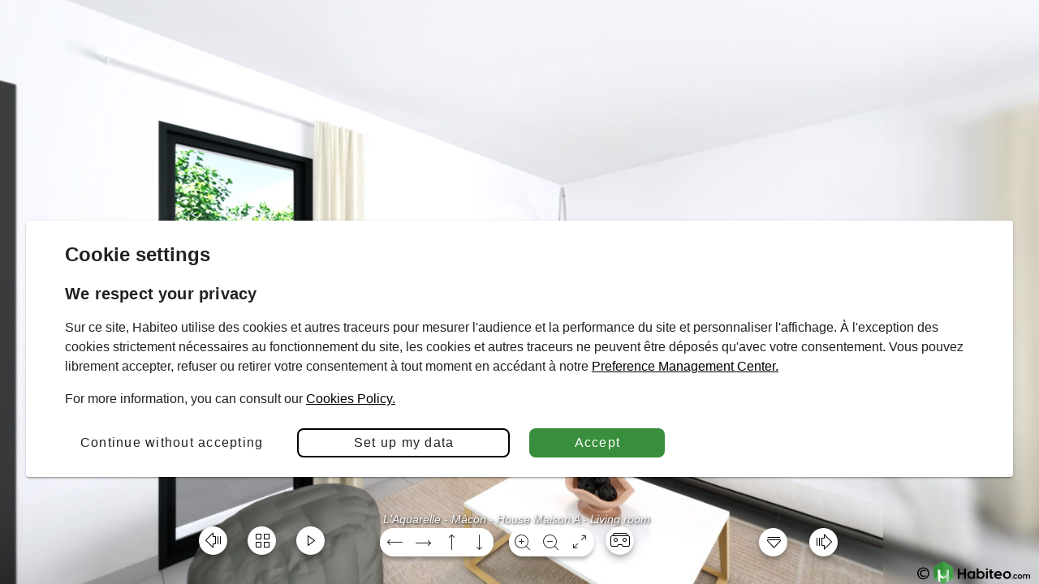

--- FILE ---
content_type: text/html
request_url: https://megawidget.habiteo.com/visite-virtuelle?id=61LbFpzhR33Oz4xmynbluP&key=1PvgvxvEUgAQufkqzSJG5v&alternative=1
body_size: 1294
content:
<!DOCTYPE html><html><head><script>(function(w,d,s,l,i){w[l]=w[l]||[];w[l].push({'gtm.start':
        new Date().getTime(),event:'gtm.js'});var f=d.getElementsByTagName(s)[0],
        j=d.createElement(s),dl=l!='dataLayer'?'&l='+l:'';j.async=true;j.src=
        'https://www.googletagmanager.com/gtm.js?id='+i+dl;f.parentNode.insertBefore(j,f);
        })(window,document,'script','dataLayer','GTM-WLGMNM9');</script><meta charset=utf-8><meta name=viewport content="width=device-width,initial-scale=1"><meta name=theme-color content=#43a047><meta name=robots content="noindex, nofollow"><link rel="shortcut icon" type=image/png href=/static/favicon.png><link rel=manifest id=manifestPlaceholder><title>Habiteo - Widgets</title><link href=/static/css/app.87dc5df7e8149fce44c89844c9730ac7.css rel=stylesheet></head><body><noscript><iframe src="https://www.googletagmanager.com/ns.html?id=GTM-WLGMNM9" height=0 width=0 style=display:none;visibility:hidden></iframe></noscript><div id=app></div><script type=text/javascript></script><script type=text/javascript src=/static/js/manifest.862d2a45f63fea8219b9.js></script><script type=text/javascript src=/static/js/vendor.c10d87036e82b190f558.js></script><script type=text/javascript src=/static/js/app.4b388bef1fd88e4d150d.js></script></body></html>

--- FILE ---
content_type: text/html; charset=UTF-8
request_url: https://widgets.habiteo.com/krpano?id=3UiHQvdxLjjW7EXMNmzOWN&key=1PvgvxvEUgAQufkqzSJG5v&language=en
body_size: 3901
content:
{"0001":{"metadata":{"viewAngle":null,"zoomFactor":null,"north":null},"hotspots":[{"id":"spot1","icon":null,"image":null,"name":null,"description1":"&nbsp;","description2":"&nbsp;","hotspotType":null,"type":null,"ath":"155.329","atv":"0.152","active":true,"scene":"scene_0002"},{"id":"spot2","icon":null,"image":null,"name":null,"description1":"&nbsp;","description2":"&nbsp;","hotspotType":null,"type":null,"ath":"-85.220","atv":"-3.254","active":true,"scene":"scene_0005"}]},"0002":{"metadata":{"viewAngle":null,"zoomFactor":null,"north":null},"hotspots":[{"id":"spot1","icon":null,"image":null,"name":null,"description1":"&nbsp;","description2":"&nbsp;","hotspotType":null,"type":null,"ath":"-164.820","atv":"-1.856","active":true,"scene":"scene_0001"},{"id":"spot2","icon":null,"image":null,"name":null,"description1":"&nbsp;","description2":"&nbsp;","hotspotType":null,"type":null,"ath":"121.972","atv":"-1.172","active":true,"scene":"scene_0003"}]},"0003":{"metadata":{"viewAngle":null,"zoomFactor":null,"north":null},"hotspots":[{"id":"spot1","icon":null,"image":null,"name":null,"description1":"&nbsp;","description2":"&nbsp;","hotspotType":null,"type":null,"ath":"-169.155","atv":"-1.524","active":true,"scene":"scene_0002"},{"id":"spot2","icon":null,"image":null,"name":null,"description1":"&nbsp;","description2":"&nbsp;","hotspotType":null,"type":null,"ath":"59.734","atv":"-2.453","active":true,"scene":"scene_0004"}]},"0004":{"metadata":{"viewAngle":null,"zoomFactor":null,"north":null},"hotspots":[{"id":"spot0","icon":null,"image":null,"name":null,"description1":"&nbsp;","description2":"&nbsp;","hotspotType":null,"type":null,"ath":"-132.688456","atv":"0.000034","active":true,"scene":"scene_0003"}]},"0005":{"metadata":{"viewAngle":null,"zoomFactor":null,"north":null},"hotspots":[{"id":"spot0","icon":null,"image":null,"name":null,"description1":"&nbsp;","description2":"&nbsp;","hotspotType":null,"type":null,"ath":"-285.564346","atv":"-0.000000","active":true,"scene":"scene_0009"},{"id":"spot2","icon":null,"image":null,"name":null,"description1":"&nbsp;","description2":"&nbsp;","hotspotType":null,"type":null,"ath":"-224.929553","atv":"-0.000000","active":true,"scene":"scene_0008"},{"id":"spot4","icon":null,"image":null,"name":null,"description1":"&nbsp;","description2":"&nbsp;","hotspotType":null,"type":null,"ath":"-133.500992","atv":"-0.000000","active":true,"scene":"scene_0007"},{"id":"spot6","icon":null,"image":null,"name":null,"description1":"&nbsp;","description2":"&nbsp;","hotspotType":null,"type":null,"ath":"12.830734","atv":"-0.000000","active":true,"scene":"scene_0006"},{"id":"spot8","icon":null,"image":null,"name":null,"description1":"&nbsp;","description2":"&nbsp;","hotspotType":null,"type":null,"ath":"-47.832464","atv":"27.554322","active":true,"scene":"scene_0001"}]},"0006":{"metadata":{"viewAngle":null,"zoomFactor":null,"north":null},"hotspots":[{"id":"spot0","icon":null,"image":null,"name":null,"description1":"&nbsp;","description2":"&nbsp;","hotspotType":null,"type":null,"ath":"98.615805","atv":"0.000014","active":true,"scene":"scene_0005"}]},"0007":{"metadata":{"viewAngle":null,"zoomFactor":null,"north":null},"hotspots":[{"id":"spot0","icon":null,"image":null,"name":null,"description1":"&nbsp;","description2":"&nbsp;","hotspotType":null,"type":null,"ath":"-166.790436","atv":"-0.000000","active":true,"scene":"scene_0005"}]},"0008":{"metadata":{"viewAngle":null,"zoomFactor":null,"north":null},"hotspots":[{"id":"spot0","icon":null,"image":null,"name":null,"description1":"&nbsp;","description2":"&nbsp;","hotspotType":null,"type":null,"ath":"151.231470","atv":"-0.000000","active":true,"scene":"scene_0005"}]},"0009":{"metadata":{"viewAngle":null,"zoomFactor":null,"north":null},"hotspots":[{"id":"spot0","icon":null,"image":null,"name":null,"description1":"&nbsp;","description2":"&nbsp;","hotspotType":null,"type":null,"ath":"143.904665","atv":"-0.000000","active":true,"scene":"scene_0005"}]}}

--- FILE ---
content_type: text/css
request_url: https://s3-eu-west-1.amazonaws.com/media.habiteo.com/scripts/pano.css?v=1
body_size: 871
content:
.habiteo-widgets-program-container, 
.habiteo-widgets-poi-container,
.habiteo-widgets-info-container {
    float: left;
    width: 48px;
    height: 48px;
    overflow: hidden;
    border-radius: 50%;
}

.habiteo-widgets-program-container img, 
.habiteo-widgets-poi-container img,
.habiteo-widgets-office-container img,
.habiteo-widgets-info-container img{
    -ms-transform: translateX(-50%);
    -webkit-transform: translateX(-50%);
    transform: translateX(-50%);
    margin-left: 50%;
    height: 100%;
}

.habiteo-widgets-office-container img{
    margin-top: 20%;
}

.habiteo-widgets-office-container{
    float: left;
    width: 100px;
    height: auto;
    overflow: hidden;
}

.habiteo-widgets-program-padding, 
.habiteo-widgets-poi-padding,
.habiteo-widgets-info-padding {
    padding-left: 58px;
}

.habiteo-widgets-office-padding {
    padding-left: 110px;
}

--- FILE ---
content_type: text/css
request_url: https://s3-eu-west-1.amazonaws.com/media.habiteo.com/scripts/panoComponents.css
body_size: 264
content:
.thumbnail-text div {
    font-size: 10px !important;
    font-family: "Avenir","Arial","Helvetica","Helvetica Neue", sans-serif;
}

.v-item-group.v-btn-toggle {
    -webkit-box-shadow: 0px 4px 4px rgba(0,0,0,0.25);
    box-shadow: 0px 4px 4px rgba(0,0,0,0.25);
}


--- FILE ---
content_type: application/javascript
request_url: https://s3-eu-west-1.amazonaws.com/media.habiteo.com/scripts/widget-plugins/minimap/minimap.js
body_size: 15062
content:
window['Habiteo']['plugins']['minimap'] = {
    'register': function(options) {
        var core = window['Habiteo'];
        //!Initialize
        this['data'] = options['data'];
        this['pano'] = options['widget']['pano'];
        this['panoUtils'] = options['panoUtils'];
        this['skinSettings'] = options['skinSettings'];
        this.isLoaded = false;
        this['skinLoadscene'] = options['skinLoadscene'];
        this['krpanoResourceUrl'] = core['getConfig']()['krpanoSkinUrl'];
        this['skins'] = options['skins'];
        this['panoComponents'] = options['panoComponents'];
    },
    'onxmlcomplete': function() {
        if(this.isLoaded) {
            return;
        } else{
            this.setupMinimap();
            this.isLoaded = true;
        }
    },
    'setupMinimap': function() {
        // No minimap support on mobile.
        if (this['pano']['device']['mobile'])
            return;

        //!Variables
        var self = this;
        this['skinTooltip'] = this['skins']['skinTooltip'];
        this['skinBase'] = this['skins']['skinBase'];
        this['minimapImages'] = [];

        // Get levels.
        this['minimap'] = this['data']['minimap'] || {};
        this['minimap']['closed'] = true; 
        this['minimap']['levels'] =  this['minimap']['levels'] || [];
        this['levelsCount'] = this['minimap']['levels'].length;
        if (!this['levelsCount'])
            return;

        this['minimap']['currentLevel'] = 0;

        this['jsonMinimap'] = {
            'floors': {
                'type': 'button-group',
                'buttons': [
                    {
                        'id': 'floorDown',
                        'icon': 'icon-big-arrow-down',
                        'text':  this['data']['gui']['moveDown'] ? this['data']['gui']['moveDown']['text'] : 'Move down',
                        'actions': [
                            {
                                'events': ['click', 'touchend'],
                                'calledAction': function() {
                                    self['moveDownLevel']();
                                }
                            }
                        ]
                    },
                    {
                        'id': 'moveUpLevel',
                        'icon': 'icon-big-arrow-up',
                        'text': this['data']['gui']['moveUp'] ? this['data']['gui']['moveUp']['text'] : 'Move up',
                        'actions': [
                            {
                                'events': ['click', 'touchend'],
                                'calledAction': function() {
                                    self['moveUpLevel']();
                                }
                            }
                        ]
                    }
                ]
            },
        };

        // +/- icon.
        var minimapIcon = this['panoUtils']['addLayer']('minimap_icon', {
            'type': 'image',
            'url': this['skinBase']['url'],
            'style': 'skin_base',
            'keep': true,
            'align': 'righttop',
            'crop': '64|320|64|64',
            'scale': .5,
            'onclick': function () { showMap(); },
            'zorder': 12,
            'visible': false,
        });

        var minimapMapswindow = this['panoUtils']['addLayer']('minimap_mapswindow', {
            'type': 'container',
            'keep': true,
            'handcursor': false,
            'capture': false,
            'align': 'righttop',
            'width': 256,
            'height': 256,
            'x': 0,
            'y': 0,
            'zorder': 10,
            'maskchildren': false,
            'visible': false,
        });

        var minimapMaps = this['panoUtils']['addLayer']('minimap_maps', {
            'type': 'container',
            'handcursor': false,
            'capture': false,
            'align': 'righttop',
            'width': 1024 - 4 * this['skinSettings']['controlbar_height'],
            'height': 1024 - 4 * this['skinSettings']['controlbar_height'],
            'x': 0,
            'y': 0,
            'scale': .25,
            'scalechildren': true,
            'onclick': function () { toggleMap(); },
            'bgcapture': true,
            'zorder': 10,
            'maskchildren': false,
        }, minimapMapswindow);

        this['minimapTitle'] = this['panoUtils']['addLayer']('minimap_title', {
            'type': 'text',
            'align': 'leftbottom',
            'edge': 'leftbottom',
            'x': 4,
            'y': 40,
            'zorder': 4,
            'enabled': false,
            'bg': false,
            'css': this['skinSettings']['design_text_css'] + ' text-align:left; font-style:italic; font-size:12px;',
            'textshadow': this['skinSettings']['design_text_shadow'],
            'visible': false,
            'html': '',
        }, minimapMapswindow);

        var self = this;
        var loadedImages = 0;
        this['minimap']['currentLevel'] = 0;
        this['minimap']['levels'].forEach(function(level, index) {
            var levelName = 'Maps' + ('000' + index).slice(-4);
            var levelImage = level['image']/* || self['minimap']['path'] + '/skin/' + levelName + '.png'*/;
            var minimapImage = self['panoUtils']['addLayer'](levelName, {
                'url': levelImage,
                // 'type': 'cached-image',
                'type': 'image',
                'width': 1024 - 4 * self['skinSettings']['controlbar_height'],
                'height': 1024 - 4 * self['skinSettings']['controlbar_height'],
                'handcursor': false,
                'capture': false,
                'scalechildren': true,
                'align': 'top',
                'visible': self['data']['minimap']['currentLevel'] === index,
                'onloaded': function () {
                    loadedImages++;
                    if (loadedImages === self['levelsCount'])
                        showMinimap();
                },
            }, minimapMaps);
            self['minimapImages'].push(minimapImage);
        });
    
        if (this['levelsCount'] > 1) {
            var minimapButtons = this['panoUtils']['addLayer']('minimap_buttons', {
                'type': 'container',
                'visible': true,
                'align': 'rightbottom',
                'x': 0,
                'y': 0,
                'width': 200,
                'height': this['skinSettings']['controlbar_height'],
            }, minimapMapswindow);

            var div3d = document.createElement('div');
            div3d['style']['bottom'] = 'initial';
            div3d['style']['right'] = 'initial';
            div3d['style']['position'] = 'absolute';
            div3d['style']['height'] = 'initial';
            div3d['style']['zIndex'] = 'initial';
            div3d['style']['pointerEvents'] = 'initial';
            div3d['style']['top'] = '50%';
            div3d['style']['left'] = '50%';
            div3d['style']['transform'] = 'translate(-50%, -50%)';
            div3d['style']['padding'] = '10px';

            minimapButtons.sprite.appendChild(div3d);
            var div2 = document.createElement('div');
            div3d.appendChild(div2);
            var templateButton = this['panoComponents']['createGroupButton'](this['jsonMinimap'], 'floors');
            var buttonInstance = new templateButton();
            buttonInstance.$mount(div2);
        }

        var minimapActivespot = this['panoUtils']['addLayer']('minimap_activespot', {
            'type': 'image',
            'keep': true,
            'url':  this['krpanoResourceUrl'] + 'vtourskin_mapspotactive.png',
            'align': 'lefttop',
            'zorder': 2,
            'visible': false,
        });

        var minimapEvents = this['pano']['events']['createItem']('minimap_events');
        minimapEvents['keep'] = true;
        minimapEvents['onnewpano'] = function () {
            var activeSpot = self['data']['activeScene']['mapspot'];
            var currentLevel = self['minimap']['currentLevel'];
            if (activeSpot['level'] != currentLevel) {
                self['minimap']['currentLevel'] = activeSpot['level'];
                self['minimapImages'][self['minimap']['currentLevel']]['visible'] = true;
                self['minimapImages'][currentLevel]['visible'] = false;
            }
            minimapActivespot['parent'] = self['data']['activeScene']['mapspot']['getfullpath']();
            minimapActivespot['visible'] = true;
        };
        minimapEvents['onresize'] = function () {
            if (!self['minimap']['closed']) {
                var newHeight = self['pano']['stageheight'] - self['skinSettings']['controlbar_height'] - 2 * self['skinSettings']['controlbar_offset'];
                var newScale = .25 * (newHeight - self['skinSettings']['controlbar_height']) / (256 - self['skinSettings']['controlbar_height']);
                self['panoUtils']['setLayer'](minimapMapswindow, { 'width': newHeight, 'height': newHeight });
                self['panoUtils']['setLayer'](minimapMaps, { 'scale': newScale });
            }
        };

        function toggleMap() {
            self['minimap']['closed'] = !self['minimap']['closed'];
            self['panoUtils']['fireEvent'](self['pano']['events'], 'onToggleMinimap', self['minimap']['closed']);

            if (self['minimap']['closed']) {
                minimapMaps['changeorigin']('righttop', 'righttop');
                minimapMapswindow['changeorigin']('righttop', 'righttop');
                self['panoUtils']['tween'](minimapMapswindow, ['x', 'y', 'width', 'height'], [0, 0, 256, 256], .25);
                self['panoUtils']['tween'](minimapMaps, ['x', 'y', 'scale'], [0, 0, .25], .25);
            } else {
                // TODO - navbar
                // if (skin_thumbs.state != 'closed') {
                //     skin_showthumbs(false);
                //     //wait(0.25);
                // }

                self['panoUtils']['setWait'](function () {
                    minimapMaps['changeorigin']('top', 'top');
                    minimapMapswindow['changeorigin']('top', 'top');
                    var newHeight = self['pano']['stageheight'] - self['skinSettings']['controlbar_height'] - 2 * self['skinSettings']['controlbar_offset'];
                    var newScale = .25 * (newHeight - self['skinSettings']['controlbar_height']) / (256 - self['skinSettings']['controlbar_height']);
                    self['panoUtils']['tween'](minimapMapswindow, ['x', 'y', 'width', 'height'], [0, 0, newHeight, newHeight], .25);
                    self['panoUtils']['tween'](minimapMaps, ['x', 'y', 'scale'], [0, 0, newScale], .25);
                });
            }
        }

        function showMap() {
            minimapMapswindow['visible'] = !minimapMapswindow['visible'];
            minimapIcon['crop'] = minimapMapswindow['visible'] ? '64|320|64|64' : '0|320|64|64';
        }

        function showMinimap() {
            minimapIcon['visible'] = true;
            minimapMapswindow['visible'] = true;
        }

        // Skin_tooltip - style for the thumb, hotspot and mapspot tooltips.
        var style = {};
        var skinTooltip = this['skinTooltip'];
        if (this['pano']['device']['mouse']) {
            style = {
                'onover': function(layer) {
                    self['skinTooltip']['html'] = layer['tooltip'];
                    self['skinTooltip']['visible'] = true;
                    self['panoUtils']['tween'](skinTooltip, 'alpha', 1.0, 0.1);
                    self['pano']['actions']['asyncloop'](function() {
                        return layer['hovering'];
                    }, function() {
                        self['skinTooltip']['x'] = self['pano']['mouse']['stagex'];
                        self['skinTooltip']['y'] = self['pano']['mouse']['stagey'];
                    });
                },
                'onout': function() {
                    self['panoUtils']['tween'](skinTooltip, 'alpha', 0.0, 0.1, 'default', function () {
                        self['skinTooltip']['visible'] = false;
                    }, function() {
                        self['skinTooltip']['x'] = self['pano']['mouse']['stagex']; 
                        self['skinTooltip']['y'] = self['pano']['mouse']['stagey'];
                    });
                },
            };
        }
        this['panoUtils']['addStyle']('skin_tooltips', style);
        var spotIndex = 1
        this['minimap']['levels'].forEach(function (level, index) {
            level['hotspots'].forEach(function (hotspot) {
                var linkedScene = self['data']['scenes']['find'](function(scene) {
                    return scene['id'] == hotspot['scene'];
                });
                var mapspot = self['panoUtils']['addLayer']('spot' + spotIndex, {
                    'type':'image',
                    'url': self['krpanoResourceUrl'] + 'vtourskin_mapspot.png',
                    'align': 'lefttop',
                    'edge': 'bottom',
                    'x': hotspot['x'],
                    'y': hotspot['y'],
                    'zorder': 1,
                    'linkedscene': linkedScene,
                    'onclick': function () { 
                        self['skinLoadscene'](linkedScene, self['skinSettings']['loadscene_blend']);
                    },
                    'onover': style['onover'],
                    'onout': style['onout'],
                    'tooltip': '',
                    'onloaded': function (layer) {
                        if (self['skinSettings']['tooltips_mapspots']) {
                            if (linkedScene) {
                                layer['tooltip'] = linkedScene['name'];
                                // loadStyle(layer, 'skin_tooltips');
                                self['panoUtils']['loadStyle'](layer);
                            }
                        }
                    },
                    'level': index,  
                },
                self['minimapImages'][index]);
                linkedScene['mapspot'] = mapspot;
                spotIndex++;
            });
        });
    },
    'moveUpLevel': function() {
        if (this['data']['minimap']['currentLevel'] < this['levelsCount'] - 1) {
            var oldLevel = this['data']['minimap']['currentLevel'];
            this['data']['minimap']['currentLevel']++;
            this['minimapImages'][this['data']['minimap']['currentLevel']]['visible'] = true;
            this['minimapImages'][oldLevel]['visible'] = false;
        }
    },
    'moveDownLevel': function() {
        if (this['data']['minimap']['currentLevel'] > 0) {
            var oldLevel = this['data']['minimap']['currentLevel'];
            this['data']['minimap']['currentLevel']--;
            this['minimapImages'][this['data']['minimap']['currentLevel']]['visible'] = true;
            this['minimapImages'][oldLevel]['visible'] = false;
        }
    }
}

--- FILE ---
content_type: application/javascript
request_url: https://s3-eu-west-1.amazonaws.com/media.habiteo.com/scripts/habiteo.api.js?v=72
body_size: 4550
content:
window.Habiteo=window.Habiteo||{};window.BI=window.BI||{};window.BI.api=window.BI.api=window.Habiteo.api={};
(function(l){function g(b,e){var a=this;a.a={};a.b={};a.f=[];a.origin=b||"*";a.parent=!!e;a.e=[];a.h=[];a.c=!1;a.d=!1;g.g&&window.removeEventListener("message",g.g);var k=g.g=function(b){var f=b.data;if(f){var d=[];("batch"===f.event?f.data:[f]).forEach(function(c){"clientConnected"===c.event&&a.parent?(a.c=!0,a.f.push(b.source),d.push({event:"serverAcknowledge"}),a.e.forEach(function(a){d.push({event:"subscribeEvent",data:a})})):"serverAcknowledge"!==c.event||a.parent?"subscribeEvent"===c.event?
(a.b[c.data]=a.b[c.data]||[],a.b[c.data].push(b.source),a.h.forEach(function(a){a.event===c.data&&d.push({event:a.event,data:a.data})})):a.a[c.event]&&a.a[c.event].forEach(function(a){a&&a(c.data)}):(a.c=!0,d.push({event:"clientAcknowledge"}),a.e.forEach(function(a){d.push({event:"subscribeEvent",data:a})}))});d.length&&(f=a.parent?b.source:window.parent,1===d.length?f.postMessage(d[0],a.origin):f.postMessage({event:"batch",data:d},a.origin))}};window.addEventListener("message",k)}function n(b){return"undefined"===
typeof b||null===b}function m(b,e,a,k){var g=n(b[e])?a:b[e];Object.defineProperty(b,e,{enumerable:!0,configurable:!0,get:function(){return g},set:function(a){if(a!==g){var b=g;g=a;k&&k(a,b)}}})}g.prototype.publish=function(b,e){if(this.c){var a=this.origin;this.b[b]&&this.b[b].forEach(function(k){k.postMessage({event:b,data:e},a)})}else this.h.push({event:b,data:e}),this.parent||this.d||(this.d=!0,window.parent.postMessage({event:"clientConnected"},this.origin));this.a[b]&&this.a[b].forEach(function(a){a&&
a(e)})};g.prototype.subscribe=function(b,e){if(e){if(this.c){var a=this.origin;this.parent?this.f.forEach(function(e){e.postMessage({event:"subscribeEvent",data:b},a)}):window.parent.postMessage({event:"subscribeEvent",data:b},a)}else this.e.push(b),this.parent||this.d||(this.d=!0,window.parent.postMessage({event:"clientConnected"},this.origin));this.a[b]=this.a[b]||[];this.a[b].push(e)}};l.Player=function(b,e,a){function k(a){a=a.split(",");var b=[];b.push("#");b.push(("00"+parseInt(a[0],f).toString()).slice(-2));
b.push(("00"+parseInt(a[1],f).toString()).slice(-2));b.push(("00"+parseInt(a[2],f).toString()).slice(-2));return b.join("")}function l(a){var b=parseInt(a.slice(3,5),f),d=parseInt(a.slice(5,7),f),c=[];c.push(parseInt(a.slice(1,3),f));c.push(b);c.push(d);return c.join(", ")}"string"===typeof b&&(b=document.getElementById(b));if(!(b instanceof HTMLIFrameElement))throw Error(b+" is not a valid iframe element");var f=16,d=window.hostBus=new g(a,!0);if(e&&e.events){var c={index:0,level:0,view:null,zoom:0,
scale:null,lockPreloadFrames:!0},h=e.events;h.onReady&&d.subscribe("onReady",function(a){a.play=function(){d.publish("play")};a.lots&&Object.keys(a.lots).forEach(function(b){var c=a.lots[b];m(c,"visible",null,function(a){d.publish("updateZone",{id:b,visible:a})});c.color=k(c.color);m(c,"color",null,function(a){d.publish("updateZone",{id:b,color:l(a)})})});a.views&&Object.keys(a.views).forEach(function(b){var e=a.views[b];e.active&&(c.view=b);Object.defineProperty(e,"active",{enumerable:!0,configurable:!0,
get:function(){return c.view===b},set:function(a){a&&(c.view=b,d.publish("loadView",b))}})});m(a,"showZones",!0,function(a){d.publish("showZones",a)});Object.defineProperty(a,"index",{enumerable:!0,configurable:!0,get:function(){return c.index},set:function(a){d.publish("updateProperty",{name:"index",value:a})}});Object.defineProperty(a,"level",{enumerable:!0,configurable:!0,get:function(){return c.level},set:function(a){d.publish("updateProperty",{name:"level",value:a})}});Object.defineProperty(a,
"zoom",{enumerable:!0,configurable:!0,get:function(){return c.zoom},set:function(a){var b=c.scale;d.publish("updateProperty",{name:"zoom",value:(b.max-b.min)/50*(a-100)+b.min})}});Object.defineProperty(a,"lock",{enumerable:!0,configurable:!0,get:function(){return c.lockPreloadFrames},set:function(a){c.lockPreloadFrames=a;d.publish("updateProperty",{name:"lock",value:c.lockPreloadFrames})}});h.onReady(a)});d.subscribe("onIndexChange",function(a){c.index=a;h.onIndexChange&&h.onIndexChange(a)});d.subscribe("onLevelChange",
function(a){c.level=a;h.onLevelChange&&h.onLevelChange(a)});d.subscribe("onZoomChange",function(a){c.scale=a;a=(a.scale-a.min)/((a.max-a.min)/50)+100;c.zoom=a;h.onZoomChange&&h.onZoomChange(a)});h.onViewChange&&d.subscribe("onViewChange",h.onViewChange);h.onZoneClick&&d.subscribe("onZoneClick",h.onZoneClick)}};l.Bus=g})(window.BI.api);


--- FILE ---
content_type: application/javascript
request_url: https://s3-eu-west-1.amazonaws.com/media.habiteo.com/scripts/widget-plugins/navbar/navbar.js
body_size: 114408
content:
//TODO function register, setup, etc
//! variable camelCase
//? Skin : style css
//? Layer : visuel/calque

window['Habiteo']['plugins']['navbar'] = {
    'register': function (options) {
        var core = window['Habiteo'];
        //!Initialize
        this['data'] = options['data'];
        this['pano'] = options['widget']['pano'];
        this['panoUtils'] = options['panoUtils'];
        this['skinSettings'] = options['skinSettings'];
        this['isLoaded'] = false;
        this['skinLoadscene'] = options['skinLoadscene'];
        this['krpanoResourceUrl'] = core['getConfig']()['krpanoSkinUrl'];
        this['s3ScriptsUrl'] = core['getConfig']()['s3ScriptsUrl']
        this['widget'] = options['widget'];
        this['skins'] = options['skins'];
        this['addReactiveProperty'] = window['Habiteo']['addReactiveProperty'];
        this['panoComponents'] = options['panoComponents'];
        this.webvronviewchange = null;
        this['ismobile'] = this['pano']['device']['mobile'];
    },
    'onxmlcomplete': function() {
        this.onxmlcompleteSkin();
        this.onxmlcompleteWebVr();
    },
    'onxmlcompleteSkin': function() {
        if (this['isLoaded']) {
            return;
        } else {
            this['setupNavbar']();
            this['isLoaded'] = true;
        }
    },
    'onxmlcompleteWebVr': function() {
        this.skin_set_webvr_or_gyro_startup_view();
    },
    'onbeforeloadscene': function(scene) {
        if (scene) {
            this['skinThumbborder']['parent'] =  'skin_thumb_' + scene['index'];
            this['skinThumbs']['scrolltocenter'](scene['thumbx'], scene['thumby']);
        }
    },
    'onToggleMinimap': function() {
        if(this['skinThumbs']['state'] !== 'closed') {
            this['skinShowthumbs'](false);
        }
    },
    'onnewpano': function() {
        this['skinUpdateSceneInfos']();
    },
    'onloadcomplete': function() {
        if (this['isLoaded'])
            this['skinShowloading'](false);
    },
    'onresize': function() {
        this['skinOnresize']();
    },
    'onviewchange': function() {
        this.webvronviewchange && this.webvronviewchange();
    },
    'onenterfullscreen': function() {
        this['updateButtonIconById']('fullscreen', 'icon-reduce-fullscreen');
    },
    'onexitfullscreen': function() {
        this['updateButtonIconById']('fullscreen', 'icon-full-screen');
    },
    'onautorotateoneround': function() {
        if (this['data']['gui']['autorotate']['autotour'])
            this['skinNextsceneLoop'](+1);
    },
    'updateButtonIconById': function(buttonId, iconName) {
        var myComponents = this['panoComponents']['getComponents']();
        if (buttonId in myComponents) {
            myComponents[buttonId]['componentInstance']['iconName'] = iconName;
        }
    },
    'onautorotatestart': function() {
        this['setPulseButtonStatusById']('toggleAutorotate', true);
    },
    'onautorotatestop': function() {
        this['setPulseButtonStatusById']('toggleAutorotate', false);
    },
    'setPulseButtonStatusById': function(buttonId, status) {
        var myComponents = this['panoComponents']['getComponents']();
        if (buttonId in myComponents) {
            myComponents[buttonId]['componentInstance']['isPulsing'] = status;
        }
    },
    'setupNavbar': function () {
        //! START WEBVR
        // var vr_cursor = null;
        this['vr_cursor'] = this['vr_cursor'] || {};
        // load the WebVR plugin and assign it to a global 'webvr' variable.
        if (this['pano']['device']['html5'] && this['pano']['device']['webgl']) {
            var webvr = this['panoUtils']['addLayer']('webvr', {
                'type': 'plugin',
                'keep': true,
                'url': this['skinSettings']['webvr'] ? window['Habiteo']['getConfig']()['s3ScriptsUrl'] + '/krpano/webvr.js' : null,
                'mobilevr_support': true,
                'mobilevr_touch_support': true,
                'mobilevr_fake_support': true,
                'movilevr_profile': this['ismobile'] ? '80|60|42|35|0.441|0.156' : '90|60|42|0|0|0',
                'mobilevr_wakelock': true,
                'fullscreen_mirroring': false,
                'mouse_pointerlock': true,
                'vr_cursor_onover': 'webvr.vr_cursor_onoverjs(get(name));', // krscript here because we cannot retrieve the hotspot context.
                'vr_cursor_onout': function () { self['panoUtils']['tween'](self['vr_cursor'], 'scale', 0.3, 0.1); },
                'onavailable': skin_webvr_onavailable,
                'onunknowndevice': function () { webvr_onunknowndevice() },
                'onvrcontrollers': function () { webvr_onvrcontrollers() },
                'onentervr': function () { webvr_onentervr(); skin_webvr_setup(); },
                'onexitvr': function () { webvr_onexitvr(); skin_webvr_setup(); },
            });
            webvr['vr_cursor_onoverjs'] = function (name) {
                var hotspot = self['pano']['hotspot']['getItem'](name);
                if (hotspot['handcursor']) {
                    self['panoUtils']['tween'](self['vr_cursor'], 'scale', 0.4, 0.1);
                    vr_auto_click(hotspot, hotspot['vr_timeout']);
                }
            }
            this['skinGyro'] = this['panoUtils']['addLayer']('skin_gyro', {
                'type': 'plugin',
                'name': 'skin_gyro',
                'keep': true,
                'url': '',
                'html5_url': window['Habiteo']['getConfig']()['s3ScriptsUrl'] + '/gyro2.js',
                'softstart': 1.0,
                'enabled': false,
                'onavailable': function(){ self.skinArrangeButtons();},
                'devices': 'html5',
            });
        }

        // The VR cursor hotspot.
        this['panoUtils']['addStyle']('vr_cursor_style', {
            'type': 'image',
            'url': this['s3ScriptsUrl'] + '/krpano/webvr_vrcursor.png',
            'visible': true,
            'enabled': true,
            'distorted': true,
            'crop': '0|0|80|80',
            'scale': 0.3,
            'depth': 120,
        });

        //!Variables
        var self = this;
        this['jsonNavbar'] = {
            'previousScene': {
                'id': 'previousScene',
                'icon': 'icon-super-arrow-left',
                'text': this['data']['gui']['previousScene'] ? this['data']['gui']['previousScene']['text'] : 'Previous scene',
                'actions': [
                    {
                        'events': ['click', 'touchend'],
                        'calledAction': function() {
                            self['skinSettings']['thumbs_loop'] ? self['skinNextsceneLoop'](-1) : self['skinNextscene'](-1);
                        }
                    }
                ]
            },
            'toggleThumbnails': {
                'id': 'toggleThumbnails',
                'icon': 'icon-mosaic',
                'text': this['data']['gui']['toggleThumbnails'] ? this['data']['gui']['toggleThumbnails']['text'] : 'Display Scenes',
                'actions': [
                    {
                        'events': ['click', 'touchend'],
                        'calledAction': function() {
                            self['skinShowthumbs']();
                        }
                    }
                ]
            },
            'toggleAutorotate': {
                'id': 'toggleAutorotate',
                'icon': 'icon-auto-rotate',
                'text': this['data']['gui']['toggleAutorotate'] ? this['data']['gui']['toggleAutorotate']['text'] : 'Automatic rotation',
                'actions': [
                    {
                        'events': ['click', 'touchend'],
                        'calledAction': function() {
                            self['pano']['autorotate']['enabled'] = !self['pano']['autorotate']['enabled'];
                            if (self['pano']['autorotate']['enabled']) {
                                self['onautorotatestart']();
                            } else {
                                self['onautorotatestop']();
                            }
                        }
                    }
                ]
            },
            'camera': {
                'type': 'button-group',
                'buttons': [
                    {
                        'id': 'rotateLeft',
                        'icon': 'icon-arrow-left-alternative',
                        'text': this['data']['gui']['rotateLeft'] ? this['data']['gui']['rotateLeft']['text'] : 'Rotation to the left',
                        'actions': [
                            {
                                'events': ['mousedown', 'touchstart'],
                                'calledAction': function() {
                                    self['pano']['hlookat_moveforce'] = -1;
                                }
                            },
                            {
                                'events': ['mouseup', 'touchend'],
                                'calledAction': function() {
                                    self['pano']['hlookat_moveforce'] = 0;
                                }
                            }
                        ]
                    },
                    {
                        'id': 'rotateRight',
                        'icon': 'icon-arrow-right-alternative',
                        'text': this['data']['gui']['rotateRight'] ? this['data']['gui']['rotateRight']['text'] : 'Rotation to the right',
                        'actions': [
                            {
                                'events': ['mousedown', 'touchstart'],
                                'calledAction': function() {
                                    self['pano']['hlookat_moveforce'] = +1;
                                }
                            },
                            {
                                'events': ['mouseup', 'touchend'],
                                'calledAction': function() {
                                    self['pano']['hlookat_moveforce'] = 0;
                                }
                            }
                        ]
                    },
                    {
                        'id': 'rotateUp',
                        'icon': 'icon-arrow-up',
                        'text': this['data']['gui']['rotateUp'] ? this['data']['gui']['rotateUp']['text'] : 'Rotation Upwards',
                        'actions': [
                            {
                                'events': ['mousedown', 'touchstart'],
                                'calledAction': function() {
                                    self['pano']['vlookat_moveforce'] = -1;
                                }
                            },
                            {
                                'events': ['mouseup', 'touchend'],
                                'calledAction': function() {
                                    self['pano']['vlookat_moveforce'] = 0;
                                }
                            }
                        ]
                    },
                    {
                        'id': 'rotateDown',
                        'icon': 'icon-arrow-down',
                        'text': this['data']['gui']['rotateDown'] ? this['data']['gui']['rotateDown']['text'] : 'Rotation Downwards',
                        'actions': [
                            {
                                'events': ['mousedown', 'touchstart'],
                                'calledAction': function() {
                                    self['pano']['vlookat_moveforce'] = +1;
                                }
                            },
                            {
                                'events': ['mouseup', 'touchend'],
                                'calledAction': function() {
                                    self['pano']['vlookat_moveforce'] = 0;
                                }
                            } 
                        ]
                    }
                ]
            },
            'zoom': {
                'type': 'button-group',
                'buttons': [
                    {
                        'id': 'zoomIn',
                        'icon': 'icon-zoom-in',
                        'text': this['data']['gui']['zoomIn'] ? this['data']['gui']['zoomIn']['text'] : 'Zoom in',
                        'actions': [
                            {
                                'events': ['mousedown', 'touchstart'],
                                'calledAction': function() {
                                    self['pano']['fov_moveforce'] = -1;
                                }
                            },
                            {
                                'events': ['mouseup', 'touchend'],
                                'calledAction': function() {
                                    self['pano']['fov_moveforce'] = 0;
                                }
                            }
                        ]
                    },
                    {
                        'id': 'zoomOut',
                        'icon': 'icon-zoom-out',
                        'text': this['data']['gui']['zoomOut'] ? this['data']['gui']['zoomOut']['text'] : 'Zoom out',
                        'actions': [
                            {
                                'events': ['mousedown', 'touchstart'],
                                'calledAction': function() {
                                    self['pano']['fov_moveforce'] = +1;
                                }
                            },
                            {
                                'events': ['mouseup', 'touchend'],
                                'calledAction': function() {
                                    self['pano']['fov_moveforce'] = 0;
                                }
                            }
                        ]
                    },
                    this['pano']['device']['fullscreensupport'] !== true ? null :
                    {
                        'id': 'fullscreen',
                        'icon': 'icon-full-screen',
                        'text': this['data']['gui']['fullscreen'] ? this['data']['gui']['fullscreen']['text'] : 'Fullscreen',
                        'actions': [
                            {
                                'events': ['click', 'touchend'],
                                'calledAction': function() {
                                    self['pano']['actions']['switch']('fullscreen');
                                }
                            }
                        ]
                    },
                ]
            },
            'toggleVr': {
                'id': 'toggleVr',
                'icon': 'icon-models',
                'text': this['data']['gui']['toggleVr'] ? this['data']['gui']['toggleVr']['text'] : 'Switch to Virtual Reality Mode',
                'actions': [
                    {
                        'events': ['click', 'touchend'],
                        'calledAction': function() {
                            self['panoUtils']['setCustomFullscreenElement'](undefined);
                            self['pano']['webvr']['entervr']();
                        }
                    }
                ]
            },
            'toggleGyro': {
                'id': 'toggleGyro',
                'icon': 'icon-map-view',
                'text': this['data']['gui']['toggleGyro'] ? this['data']['gui']['toggleGyro']['text'] : 'Gyroscope',
                'actions': [
                    {
                        'events': ['click', 'touchend'],
                        'calledAction': function() {
                            self['skinGyro']['enabled'] = !self['skinGyro']['enabled'];
                        }
                    }
                ]
            },
            'showControlbar': {
                'id': 'showNavbar',
                'icon': 'icon-open',
                'text': this['data']['gui']['showNavbar'] ? this['data']['gui']['showNavbar']['text'] : 'Show navigation bar',
                'actions': [
                    {
                        'events': ['click', 'touchend'],
                        'calledAction': function() {
                            self['skinShowskin']();
                        }
                    },
                    {
                        'events': ['hover'],
                        'calledAction': function(layer) {
                            self['panoUtils']['tween'](layer, 'alpha', 1.0);
                        }
                    }
                ]
            },
            'hideControlbar': {
                'id': 'hideNavbar',
                'icon': 'icon-hidden',
                'text': this['data']['gui']['hideNavbar'] ? this['data']['gui']['hideNavbar']['text'] : 'Hide navigation bar',
                'actions': [
                    {
                        'events': ['click', 'touchend'],
                        'calledAction': function() {
                            self['skinHideskin']();
                        }
                    }
                ]
            },
            'nextScene': {
                'id': 'nextScene',
                'icon': 'icon-super-arrow-right',
                'text': this['data']['gui']['nextScene'] ? this['data']['gui']['nextScene']['text'] : 'Next scene',
                'actions': [
                    {
                        'events': ['click', 'touchend'],
                        'calledAction': function() {
                            self['skinSettings']['thumbs_loop'] ? self['skinNextsceneLoop'](+1) : self['skinNextscene'](+1);
                        }
                    }
                ]
            },
            'thumbsScrollLeft': {
                'id': 'thumbsScrollLeft',
                'icon': 'icon-alt-arrow-left small-icon',
                'actions': [
                    {
                        'events': ['mousedown', 'touchstart'],
                        'calledAction': function() {
                            self['skinThumbsScrollLeft']['pressed'] = true;
                            self['pano']['actions']['asyncloop'](
                                function () {
                                    return self['skinThumbsScrollLeft']['pressed'];
                                },
                                function () {
                                    self['skinThumbs']['scrollby'](+2, 0);
                                }
                            );
                        }
                    },
                    {
                        'events': ['mouseup', 'touchend'],
                        'calledAction': function() {
                            self['skinThumbsScrollLeft']['pressed'] = false;
                        }
                    }
                ]
            },
            'thumbsScrollRight': {
                'id': 'thumbsScrollRight',
                'icon': 'icon-alt-arrow-right small-icon',
                'actions': [
                    {
                        'events': ['mousedown', 'touchstart'],
                        'calledAction': function() {
                            self['skinThumbsScrollRight']['pressed'] = true;
                            self['pano']['actions']['asyncloop'](
                                function () {
                                    return self['skinThumbsScrollRight']['pressed'];
                                },
                                function () {
                                    self['skinThumbs']['scrollby'](-2, 0);
                                }
                            );
                        }
                    },
                    {
                        'events': ['mouseup', 'touchend'],
                        'calledAction': function() {
                            self['skinThumbsScrollRight']['pressed'] = false;
                        }
                    }
                ]
            }
        };

        var skinBase = this['skins']['skinBase'];
        var controlbarOverlap = this['pano']['device']['fractionalscaling'] ? 0 : 10;
        this['skinShowloading'](true);

        this['skinLayer'] = this['panoUtils']['addLayer']('skin_layer', {
            'keep': true,
            'type': 'container',
            'align': 'top',
            'width': this['skinSettings']['layout_width'],
            'maxwidth': this['skinSettings']['layout_maxwidth'],
            'height': '100%',
            'maskchildren': true,
            'visible': false,
            'bgcapture': false,
            'zorder': 1,
        });

        this['skinScrollWindow'] = this['panoUtils']['addLayer']('skin_scroll_window', {
            'type': 'container',
            'align': 'bottom',
            'width': '100%',
            'height': '100%',
            'x': 0,
            'y': this['skinSettings']['controlbar_offset'] + this['skinSettings']['controlbar_height'] - controlbarOverlap,
            'maskchildren': true,
            'onloaded': self['skinCalcOpenedClosed'](),
            'zorder': 1,
        }, this['skinLayer']);

        // Container - main navbar container
        this['skinScrollLayer'] = this['panoUtils']['addLayer']('skin_scroll_layer', {
            'type': 'container',
            'align': 'bottom',
            'width': this['skinSettings']['controlbar_width'],
            'height': '100%',
            'x': 0,
            'y': 200,
            'y_offset': controlbarOverlap,
            'accuracy': 1,
        }, this['skinScrollWindow']);

        // Title - scene title
        this['skinTitle'] = this['panoUtils']['addLayer']('skin_title', {
            'type': 'text',
            'align': 'centertop',
            'edge': 'leftbottom',
            'x': -170,
            'y': 0,
            'zorder': 4,
            'enabled': false,
            'bg': false,
            'css': this['skinSettings']['design_text_css'] + ' text-align:left; font-style:italic; font-size:14px;',
            'textshadow': this['skinSettings']['design_text_shadow'],
            'txtshadow': '1 1 4 0x000000 1',
            'visible': false,
            // 'cssClass': [ 'krpano_skin_title' ],
        }, this['skinScrollLayer']);

        this['skinScrollContainer'] = this['panoUtils']['addLayer']('skin_scroll_container', {
            'type': 'container',
            'align': 'lefttop',
            'width': '100%',
            'height': '100px',
            'x': 0,
            'y': 0,
            'maskchildren': true
        }, this['skinScrollLayer']);

        // Container - thumbnails list
        this['skinThumbsContainer'] = this['panoUtils']['addLayer']('skin_thumbs_container', {
            'type': 'container',
            'align': 'lefttop',
            'width': '100%',
            'height': '100%',
            'visible': false,
            'bgalpha': 1,
            'bgcolor': this['skinSettings']['thumbs_container_bgcolor'],
            'bgborder': this['skinSettings']['thumbs_container_bgborder'],
            'bgroundedge': this['skinSettings']['thumbs_container_bgroundedge'],
            'bgshadow': this['skinSettings']['design_bgshadow']
        }, this['skinScrollContainer']);

        // Button - Scroll left on thumbnails container
        this['skinThumbsScrollLeft'] = this['panoUtils']['addLayer']('skinThumbsScrollLeft', {
            'type': 'container',
            'align': 'lefttop',
            'edge': 'left',
            'x': 5,
            'y': 50,
            'scale': 0.5,
            'zorder': 2,
            'alpha': 1.0,
            'visible': false,
            'enabled': true,
            'capture': true,
            'bgcapture': true,
            'width': this['skinSettings']['controlbar_button_width'],
            'height': this['skinSettings']['controlbar_button_height']
        }, this['skinThumbsContainer']);
        this['skinScrollLayer']['sprite']['className'] = 'navbar-button';

        var div3d = document.createElement('div');
        div3d['style']['bottom'] = 'initial';
        div3d['style']['right'] = 'initial';
        div3d['style']['position'] = 'initial';
        div3d['style']['height'] = 'initial';
        div3d['style']['zIndex'] = 'initial';
        div3d['style']['pointerEvents'] = 'initial';
        this['skinThumbsScrollLeft'].sprite.appendChild(div3d);
        var div2 = document.createElement('div');
        div3d.appendChild(div2);
        var templateButton = this['panoComponents']['createButton'](this['jsonNavbar']['thumbsScrollLeft']);
        var buttonInstance = new templateButton();
        buttonInstance.$mount(div2);

        // Button - Scroll right on thumbnails container
        this['skinThumbsScrollRight'] = this['panoUtils']['addLayer']('skinThumbsScrollRight', {
            'type': 'container',
            'align': 'righttop',
            'edge': 'right',
            'x': 30,
            'y': 50,
            'scale': 0.5,
            'zorder': 2,
            'alpha': 1.0,
            'visible': false,
            'enabled': true,
            'capture': true,
            'bgcapture': true,
            'bgroundedge': this['skinSettings']['design_bgroundedge'],
            'width': this['skinSettings']['controlbar_button_width'],
            'height': this['skinSettings']['controlbar_button_height']
        }, this['skinThumbsContainer']);
        this['skinThumbsScrollRight']['sprite']['className'] = 'navbar-button';

        var div3d = document.createElement('div');
        div3d['style']['bottom'] = 'initial';
        div3d['style']['right'] = 'initial';
        div3d['style']['position'] = 'initial';
        div3d['style']['height'] = 'initial';
        div3d['style']['zIndex'] = 'initial';
        div3d['style']['pointerEvents'] = 'initial';
        this['skinThumbsScrollRight'].sprite.appendChild(div3d);
        var div2 = document.createElement('div');
        div3d.appendChild(div2);
        var templateButton = this['panoComponents']['createButton'](this['jsonNavbar']['thumbsScrollRight']);
        var buttonInstance = new templateButton();
        buttonInstance.$mount(div2);

        // Bottom scroll indicator on thumbnail list container
        this['skinThumbsScrollindicator'] = this['panoUtils']['addLayer']('skin_thumbs_scrollindicator', {
            'type': 'container',
            'bgcolor': 0xFFFFFF,
            'bgalpha': 0.25,
            'align': 'lefttop',
            'width': 0,
            'y': 100,
            'height': 2,
            'visible': false,
            'enabled': false,
        }, this['skinThumbsContainer']);

        // Container - container for one thumbnail
        this['skinThumbs'] = this['panoUtils']['addLayer']('skin_thumbs', {
            'type': 'container',
            'state': 'closed',
            'url': this['s3ScriptsUrl'] + '/krpano/scrollarea.js',
            'direction': 'h',
            'align': 'top',
            'width': '100%',
            'height': '100px',
            'zorder': 1,
            'onloaded': function () {
                self['skinUpdatescroll']();
            },
            'onscroll': function (layer) {
                self['skinUpdatethumbscroll'](layer); 
            },
        }, this['skinThumbsContainer']);

        this['skinSplitterBottom'] = this['panoUtils']['addLayer']('skin_splitter_bottom', {
            'type': 'container',
            'align': 'bottom',
            'width': '100%',
            'height': this['skinSettings']['controlbar_offset'] + this['skinSettings']['controlbar_height'] - controlbarOverlap,
            'y': 0,
            'maskchildren': true,
            'onloaded': self['skinCalcOpenedClosed'](),
            'zorder': 2,
        }, this['skinLayer']);

        this['panoUtils']['addLayer']('skin_control_bar_bg', {
            'type': 'container',
            'align': 'bottom',
            'width': this['skinSettings']['controlbar_width'],
            'height': this['skinSettings']['controlbar_height'] + controlbarOverlap,
            'x': 0,
            'y': this['skinSettings']['controlbar_offset']
        }, this['skinSplitterBottom']);

        this['skinControlBar'] = this['panoUtils']['addLayer']('skin_control_bar', {
            'type': 'container',
            'align': 'bottom',
            'width': this['skinSettings']['controlbar_width'],
            'height': this['skinSettings']['controlbar_height'],
            'y': this['skinSettings']['controlbar_offset'],
            'onloaded': this['skinCalcOpenedClosed'](),
            'zorder': 3,
            'bgcolor': this['skinSettings']['design_bgcolor'],
        }, this['skinLayer']);

        // Container - navbar
        this['skinControlBarButtons'] = this['panoUtils']['addLayer']('skin_control_bar_buttons', {
            'type': 'container',
            'align': 'leftbottom',
            'width': '100%',
            'height': this['skinSettings']['controlbar_height'],
        }, this['skinControlBar']);

        // 'ma-0' to remove margin-bottom on navbar
        this['skinControlBarButtons']['sprite']['className'] = 'three-d-navbar ma-0';

        // Button - Previous scene
        this['skinBtnPrev'] = this['panoUtils']['addLayer']('skin_btn_prev', {
            'type': 'container',
            'align': 'left',
            'x': 0,
            'y': -16,
            'scale': 0.5,
            'alpha': 0.5,
            'enabled': true,
            'capture': true,
            'bgcapture': true,
            'width': this['skinSettings']['controlbar_button_width'],
            'height': this['skinSettings']['controlbar_button_height']
        }, this['skinControlBarButtons']);
        this['skinBtnPrev']['sprite']['className'] = 'navbar-button';

        if (this['data']['showThumbnails'])
        {
            var div3d = document.createElement('div');
            div3d['style']['bottom'] = 'initial';
            div3d['style']['right'] = 'initial';
            div3d['style']['position'] = 'initial';
            div3d['style']['height'] = 'initial';
            div3d['style']['zIndex'] = 'initial';
            div3d['style']['pointerEvents'] = 'initial';

            this['skinBtnPrev'].sprite.appendChild(div3d);
            var div2 = document.createElement('div');
            div3d.appendChild(div2);

            var templateButton = this['panoComponents']['createTooltippedButton'](this['jsonNavbar']['previousScene']);
            var buttonInstance = new templateButton();
            buttonInstance.$mount(div2);
        }
        // Button - Toggle humbnails
        this['skinBtnThumbs'] = this['panoUtils']['addLayer']('skin_btn_thumbs', {
            'type': 'container',
            'align': 'left',
            'x': 60,
            'y': -16,
            'scale': 0.5,
            'alpha': 1,
            'enabled': true,
            'capture': true,
            'bgcapture': true,
            'width': this['skinSettings']['controlbar_button_width'],
            'height': this['skinSettings']['controlbar_button_height']
        }, this['skinControlBarButtons']);
        this['skinBtnThumbs']['sprite']['className'] = 'navbar-button';

        if (this['data']['showThumbnails'])
        {
            var div3d = document.createElement('div');
            div3d['style']['bottom'] = 'initial';
            div3d['style']['right'] = 'initial';
            div3d['style']['position'] = 'initial';
            div3d['style']['height'] = 'initial';
            div3d['style']['zIndex'] = 'initial';
            div3d['style']['pointerEvents'] = 'initial';

            this['skinBtnThumbs'].sprite.appendChild(div3d);
            var div2 = document.createElement('div');
            div3d.appendChild(div2);
            var templateButton = this['panoComponents']['createTooltippedButton'](this['jsonNavbar']['toggleThumbnails']);
            var buttonInstance = new templateButton();
            buttonInstance.$mount(div2);    
        }

        // Button - Toggle autorotate
        this['skinBtnAutorot'] = this['panoUtils']['addLayer']('skin_btn_autorot', {
            'type': 'container',
            'keep': true,
            'enabled': true,
            'capture': true,
            'bgcapture': true,
            'align': 'left',
            'x': 120,
            'y': -16,
            'scale': .5,
            'width': this['skinSettings']['controlbar_button_width'],
            'height': this['skinSettings']['controlbar_button_height'],
            'visible': this['data']['gui']['autorotate']['visible'] && !this['ismobile'],
        }, this['skinControlBarButtons']);
        this['skinBtnAutorot']['sprite']['className'] = 'navbar-button';

        var div3d = document.createElement('div');
        div3d['style']['bottom'] = 'initial';
        div3d['style']['right'] = 'initial';
        div3d['style']['position'] = 'initial';
        div3d['style']['height'] = 'initial';
        div3d['style']['zIndex'] = 'initial';
        div3d['style']['pointerEvents'] = 'initial';

        this['skinBtnAutorot'].sprite.appendChild(div3d);
        var div2 = document.createElement('div');
        div3d.appendChild(div2);

        templateButton = this['panoComponents']['createTooltippedButton'](this['jsonNavbar']['toggleAutorotate']);
        buttonInstance = new templateButton();
        buttonInstance.$mount(div2);

        if (this['data']['gui']['autorotate']['active']) {
            this['onautorotatestart']();
        }

        //! TODO - R&D
        /*this['panoUtils']['addEventListener'](this['skinBtnThumbs'], {
            'ondown': function (layer) {
                self['skinBtnNextFs'] = layer.name;
                self['skinGlowbutton'](layer.name);
            },
            'onover': function (layer) {
                if (self['skinBtnNextFs'] === null) {
                    self['skinBtnNextFs'] = layer.name; 
                    self['skinGlowbutton'](layer.name, 0.3);
                };
            },
            'onout': function (layer) {
                if (self['skinBtnNextFs'] === layer.name && !layer.pressed) {
                    self['skinGlowbutton'](null); 
                    self['skinBtnNextFs'] = null;
                };
            },
            'onup': function (layer) {
                self['pano']['actions']['delayedcall'](0, function() {
                    if (layer.hovering && layer.enabled) {
                        self['skinGlowbutton'](layer.name, 0.3);
                    } else {
                        self['skinGlowbutton'](null);
                        self['skinBtnNextFs'] = null;
                    };
                });
            },
        });*/

        // Container - container of group-buttons, the first one for camera position and the last one for zoom and fullscreen
        this['skinBtnNavi'] = this['panoUtils']['addLayer']('skin_btn_navi', {
            'type': 'container',
            'enabled': true,
            'capture': true,
            'bgcapture': true,
            'align': 'center',
            'x': -40,
            'y': -4,
            'width': 300,
            'height': this['skinSettings']['controlbar_button_height']
        }, this['skinControlBarButtons']);

        div3d = document.createElement('div');
        div3d['style']['bottom'] = 'initial';
        div3d['style']['right'] = 'initial';
        div3d['style']['position'] = 'initial';
        div3d['style']['height'] = 'initial';
        div3d['style']['zIndex'] = 'initial';
        div3d['style']['pointerEvents'] = 'initial';
        div3d['style']['display'] = 'flex';
        div3d['style']['justifyContent'] = 'space-evenly';
        div3d['id'] = 'arrowBtns';

        this['skinBtnNavi'].sprite.appendChild(div3d);

        // Button group - camera actions
        function nestedIframe () {
            try {
                return window.parent !== window.parent.parent;
            } catch (e) {
                return true;
            }
        }
        // check nested iframe for myH studio to fix bug
        if (nestedIframe()) {
            window.addEventListener('focus',function(){
                var arrowBtns = document.getElementById('arrowBtns');
                div2 = document.createElement('div');
                arrowBtns.appendChild(div2);
    
                templateButton = self['panoComponents']['createGroupButton'](self['jsonNavbar'], 'camera');
                buttonInstance = new templateButton();
                buttonInstance.$mount(div2);
            }, {once: true})                
        }
        else {
            div2 = document.createElement('div');
            div3d.appendChild(div2);
            templateButton = this['panoComponents']['createGroupButton'](this['jsonNavbar'], 'camera');
            buttonInstance = new templateButton();
            buttonInstance.$mount(div2);    
        }

        // Button group - zoom actions
        div2 = document.createElement('div');
        div3d.appendChild(div2);
        templateButton = this['panoComponents']['createGroupButton'](this['jsonNavbar'], 'zoom');
        this['zoomGroupButton'] = buttonInstance = new templateButton();
        

        buttonInstance.$mount(div2);

        // Button - Toggle fullscreen on mobile
        this['skinBtnFs'] = this['panoUtils']['addLayer']('skinBtnFs', {
            'type': 'container',
            'align': 'right',
            'x': 125,
            'y': -16,
            'scale': 0.5,
            'visible': this['ismobile'] ,
            'enabled': true,
            'capture': true,
            'bgcapture': true,
            'width': this['skinSettings']['controlbar_button_width'],
            'height': this['skinSettings']['controlbar_button_height']
        }, this['skinControlBarButtons']);
        this['skinBtnFs']['sprite']['className'] = 'navbar-button';
        div3d = document.createElement('div');
        div3d['style']['bottom'] = 'initial';
        div3d['style']['right'] = 'initial';
        div3d['style']['position'] = 'initial';
        div3d['style']['height'] = 'initial';
        div3d['style']['zIndex'] = 'initial';
        div3d['style']['pointerEvents'] = 'initial';

        this['skinBtnFs'].sprite.appendChild(div3d);
        var div2 = document.createElement('div');
        div3d.appendChild(div2);
        if (this['pano']['device']['fullscreensupport']){
            var fullscreenBtnJson = this['jsonNavbar']['zoom']['buttons']['find'](function(button){
                return button['id'] === 'fullscreen';
            });

            fullscreenBtnJson['id'] = 'mobile-fullscreen';
            templateButton = this['panoComponents']['createTooltippedButton'](fullscreenBtnJson);
            buttonInstance = new templateButton();
            buttonInstance.$mount(div2);
        }

        // Button - Toggle VR
        this['skinBtnVr'] = this['panoUtils']['addLayer']('skinBtnVr', {
            'type': 'container',
            'align': 'right',
            'x': 150,
            'y': -16,
            'scale': 0.5,
            'visible': false,
            'enabled': true,
            'capture': true,
            'bgcapture': true,
            'width': this['skinSettings']['controlbar_button_width'],
            'height': this['skinSettings']['controlbar_button_height'],
        }, this['skinControlBarButtons']);
        this['skinBtnVr']['sprite']['className'] = 'navbar-button';

        div3d = document.createElement('div');
        div3d['style']['bottom'] = 'initial';
        div3d['style']['right'] = 'initial';
        div3d['style']['position'] = 'initial';
        div3d['style']['height'] = 'initial';
        div3d['style']['zIndex'] = 'initial';
        div3d['style']['pointerEvents'] = 'initial';

        this['skinBtnVr'].sprite.appendChild(div3d);
        var div2 = document.createElement('div');
        div3d.appendChild(div2);

        templateButton = this['panoComponents']['createTooltippedButton'](this['jsonNavbar']['toggleVr']);
        buttonInstance = new templateButton();
        buttonInstance.$mount(div2);

        // Button - Toggle gyro
        this['skinBtnGyro'] = this['panoUtils']['addLayer']('skinBtnGyro', {
            'devices': 'html5',
            'type': 'container',
            'align': 'right',
            'x': 105,
            'y': -16,
            'scale': 0.5,
            'visible': this['skinGyro']['isavailable'] && this['ismobile'],
            'enabled': true,
            'capture': true,
            'bgcapture': true,
            'width': this['skinSettings']['controlbar_button_width'],
            'height': this['skinSettings']['controlbar_button_height']
        }, this['skinControlBarButtons']);
        this['skinBtnGyro']['sprite']['className'] = 'navbar-button';

        var div3d = document.createElement('div');
        div3d['style']['bottom'] = 'initial';
        div3d['style']['right'] = 'initial';
        div3d['style']['position'] = 'initial';
        div3d['style']['height'] = 'initial';
        div3d['style']['zIndex'] = 'initial';
        div3d['style']['pointerEvents'] = 'initial';

        this['skinBtnGyro'].sprite.appendChild(div3d);
        var div2 = document.createElement('div');
        div3d.appendChild(div2);

        templateButton = this['panoComponents']['createTooltippedButton'](this['jsonNavbar']['toggleGyro']);
        buttonInstance = new templateButton();
        buttonInstance.$mount(div2);

        // Button - Hide control bar
        this['skinBtnHide'] = this['panoUtils']['addLayer']('skinBtnHide', {
            'type': 'container',
            'align': 'right',
            'x': 80,
            'y': -14,
            'scale': 0.5,
            'enabled': true,
            'capture': true,
            'bgcapture': true,
            'width': this['skinSettings']['controlbar_button_width'],
            'height': this['skinSettings']['controlbar_button_height']
        }, this['skinControlBarButtons']);
        this['skinBtnHide']['sprite']['className'] = 'navbar-button';

        div3d = document.createElement('div');
        div3d['style']['bottom'] = 'initial';
        div3d['style']['right'] = 'initial';
        div3d['style']['position'] = 'initial';
        div3d['style']['height'] = 'initial';
        div3d['style']['zIndex'] = 'initial';
        div3d['style']['pointerEvents'] = 'initial';
        this['skinBtnHide'].sprite.appendChild(div3d);
        div2 = document.createElement('div');
        div3d.appendChild(div2);
        templateButton = this['panoComponents']['createTooltippedButton'](this['jsonNavbar']['hideControlbar']);
        buttonInstance = new templateButton();
        buttonInstance.$mount(div2);

        this['skinBtnShowContainer'] = this['panoUtils']['addLayer']('skinBtnShowContainer', {
            'type': 'container',
            'bgcapture': false,
            'align': 'bottom',
            'width': '100%',
            'height': this['skinSettings']['controlbar_height'],
            'y': this['skinSettings']['controlbar_height'] - this['skinSettings']['controlbar_offset_closed'],
            'visible': true,
            'capture': false,
            'alpha': 1,
        }, this['skinControlBarButtons']);

        // Button - Show control bar
        this['skinBtnShow'] = this['panoUtils']['addLayer']('skinBtnShow', {
            'keep': true,
            'type': 'container',
            'align': 'bottom',
            'x': 80,
            'y': 16,
            'visible': false,
            'enabled': true,
            'capture': true,
            'bgcapture': true,
            'alpha': 1,
            'width': this['skinSettings']['controlbar_button_width'],
            'height': this['skinSettings']['controlbar_button_height']
        }, this['skinBtnShowContainer']);
        this['skinBtnShow']['sprite']['className'] = 'navbar-button';

        div3d = document.createElement('div');
        div3d['style']['bottom'] = 'initial';
        div3d['style']['right'] = 'initial';
        div3d['style']['position'] = 'initial';
        div3d['style']['height'] = 'initial';
        div3d['style']['zIndex'] = 'initial';
        div3d['style']['pointerEvents'] = 'initial';

        this['skinBtnShow'].sprite.appendChild(div3d);
        var div2 = document.createElement('div');
        div3d.appendChild(div2);
        templateButton = this['panoComponents']['createTooltippedButton'](this['jsonNavbar']['showControlbar']);
        buttonInstance = new templateButton();
        buttonInstance.$mount(div2);

        if (this['pano']['device']['touch']) {
            this['panoUtils']['setLayer'](this['skinBtnShow'], {
                'ondown': function (layer) {
                    layer['onhover']();
                },
                'onup': function (layer) {
                    layer['onout']();
                },
            });
        }

        // Button - Next scene
        this['skinBtnNext'] = this['panoUtils']['addLayer']('skinBtnNext', {
            'type': 'container',
            'align': 'right',
            'x': 18,
            'y': -14,
            'scale': 0.5,
            'alpha': 0.5,
            'enabled': true,
            'capture': true,
            'bgcapture': true,
            'width': this['skinSettings']['controlbar_button_width'],
            'height': this['skinSettings']['controlbar_button_height']
        }, this['skinControlBarButtons']);
        this['skinBtnNext']['sprite']['className'] = 'navbar-button';

        if (this['data']['showThumbnails'])
        {
            div3d = document.createElement('div');
            div3d['style']['bottom'] = 'initial';
            div3d['style']['right'] = 'initial';
            div3d['style']['position'] = 'initial';
            div3d['style']['height'] = 'initial';
            div3d['style']['zIndex'] = 'initial';
            div3d['style']['pointerEvents'] = 'initial';

            this['skinBtnNext'].sprite.appendChild(div3d);

            var div2 = document.createElement('div');
            div3d.appendChild(div2);

            templateButton = this['panoComponents']['createTooltippedButton'](this['jsonNavbar']['nextScene']);
            buttonInstance = new templateButton();
            buttonInstance.$mount(div2);
        }
        this['skinLoadingtext'] = this['panoUtils']['addLayer']('skin_loadingtext', {
            'type': 'text',
            'align': 'center',
            'x': 5,
            'y': -5,
            'html': this['skinSettings']['loadingtext'],
            'visible': false,
            'bg': false,
            'enabled': false,
            'css': this['skinSettings']['design_text_css'] + ' text-align:center; font-style:italic; font-size:22px;',
            'textshadow': this['skinSettings']['design_text_shadow'],
        }, this['skinLayer']);

        this['skinButtonglow'] = this['panoUtils']['addLayer']('skin_buttonglow', {
            'type': 'image',
            'url': skinBase['url'],
            'style': 'skin_glow',
            'crop': '64|384|64|64',
            'align': 'center',
            'x': 0,
            'y': 1,
            'scale': 1.0,
            'alpha': 0.0,
            'visible': false,
            'enabled': false,
        }, this['skinLayer']);

        this['skinThumbborder'] = this['panoUtils']['addLayer']('skin_thumbborder', {
            'type': 'container',
            'x': this['skinSettings']['design_thumbborder_padding'],
            'y': this['skinSettings']['design_thumbborder_padding'],
            'width': this['skinSettings']['thumbs_width'] - 2 * this['skinSettings']['design_thumbborder_padding'],
            'height': this['skinSettings']['thumbs_height'] - 2 * this['skinSettings']['design_thumbborder_padding'],
            'visible': false,
            'enabled': false,
            'align': 'lefttop',
            'bgborder': this['skinSettings']['design_thumbborder_bgborder'],
            'bgroundedge': this['skinSettings']['design_thumbborder_bgroundedge'],
        }, this['skinLayer']);

        this['skinBtnPrevFs'] = this['panoUtils']['addLayer']('skin_btn_prev_fs', {
            'keep': true,
            'type': 'container',
            'align': 'lefttop',
            'x': -50,
            'width': 40,
            'height': '100%',
            'bgcapture': true,
            'alpha': 0.0,
            'enabled': false,
            'capture': false,
            'zorder': 2,
            'onclick': function () {
                self['skinNextsceneLoop'](-1);
            },
            'onhover': function (layer) {
                self['panoUtils']['tween'](layer, 'alpha', 1.0);
            },
            'onout': function (layer) {
                self['panoUtils']['tween'](layer, 'alpha', 0.25);
            },
        });

        if (this['pano']['device']['touch']) {
            this['panoUtils']['setLayer'](this['skinBtnPrevFs'], {
                'ondown': function (layer) {
                    layer['onhover']();
                },
                'onup': function (layer) {
                    layer['onout']();
                },
            });
        }

        this['panoUtils']['addLayer']('skin_btn_prev_fs_icon', {
            'type': 'image',
            'url': skinBase['url'],
            'style': 'skin_base',
            'crop': '0|64|64|64',
            'align': 'center',
            'scale': 0.5,
            'enabled': false,
        }, this['skinBtnPrevFs']);

        this['skinBtnNextFs'] = this['panoUtils']['addLayer']('skin_btn_next_fs', {
            'keep': true,
            'type': 'container',
            'align': 'righttop',
            'x': -50,
            'width': 40,
            'height': '100%',
            'bgcapture': true,
            'alpha': 0.0,
            'enabled': false,
            'capture': false,
            'zorder': 2,
            'onclick': function () {
                self['skinNextsceneLoop'](+1);
            },
            'onhover': function (layer) {
                self['panoUtils']['tween'](layer, 'alpha', 1.0);
            },
            'onout': function (layer) {
                self['panoUtils']['tween'](layer, 'alpha', 0.25);
            },
        });

        if (this['pano']['device']['touch']) {
            this['panoUtils']['setLayer'](this['skinBtnPrevFs'], {
                'ondown': function (layer) {
                    layer['onhover']();
                },
                'onup': function (layer) {
                    layer['onout']();
                },
            });
        }

        this['panoUtils']['addLayer']( 'skin_btn_next_fs_icon', {
            'type': 'image',
            'url': skinBase['url'],
            'style': 'skin_base',
            'crop': '64|64|64|64',
            'align': 'center',
            'scale': 0.5,
            'enabled': false,
        }, this['skinBtnNextFs']);

        // Skin_glow - button glowing.
        this['panoUtils']['addStyle']('skin_glow', {
            'ondown.addevent': function (layer) {
                self['skinBtnNextFs'] = layer.name; self['skinGlowbutton'](layer.name);
            },
            'onover.addevent': function (layer) {
                if (self['skinBtnNextFs'] === null) {
                    self['skinBtnNextFs'] = layer.name; self['skinGlowbutton'](layer.name, 0.3);
                };
            },
            'onout.addevent': function (layer) {
                if (self['skinBtnNextFs'] === layer.name && !layer.pressed) {
                    self['skinGlowbutton'](null); self['skinBtnNextFs'] = null;
                };
            },
            'onup.addevent': function (layer) {
                self['pano']['actions']['delayedcall'](0, function() {
                    if (layer['hovering'] && layer['enabled']) {
                        self['skinGlowbutton'](layer.name, 0.3);
                    } else {
                        self['skinGlowbutton'](null);
                        self['skinBtnNextFs'] = null;
                    };
                });
            },
        });

        // Skin_thumbtext_style - style/textfield for the (optional, skin_settings.thumbs_text) thumbnails texts.
        this['panoUtils']['addStyle']('skin_thumbtext_style', {
            'type': 'text',
            'align': 'bottom',
            'width': '100%',
            'y': 5,
            'enabled': false,
            'bg': false,
            'bgborder': false,
            'css': this['skinSettings']['design_text_css'] + ' text-align:center; font-size:10px;',
            'textshadow': this['skinSettings']['design_text_shadow'],
        });

        // Autotour/autoplay support.
        Object.assign(this['pano']['autorotate'], {
            'enabled': this['data']['gui']['autorotate']['active'],
            'waittime': 5,
            'accel': 0.7,
            'speed': 4,
            'tofov': 80,
            'oneroundrange': 360,
        });
        this['addReactiveProperty'](this['data']['gui']['autorotate'], 'visible', true, function (value) {
            self['skinBtnAutorot']['visible'] = value;
        });
        this['addReactiveProperty'](this['data']['gui']['autorotate'], 'active', true, function (value) {
            self['pano']['autorotate']['enabled'] = value;
        });

        function webvr_load_vr_cursor_hs() {
            self['vr_cursor'] = self['panoUtils']['addHotspot']('vr_cursor', {
                'style': 'vr_cursor_style',
                'keep': true,
            });
            self['pano']['webvr']['vr_cursor'] = self['vr_cursor']['getfullpath']();
        }

        // Load VR controller hotspots (laser pointers for VR controllers)
        function webvr_load_vr_controller_hs(controllerstyle) {
            // Remove existing controllers if any
            self['pano']['removehotspot']('vr_controller_l');
            self['pano']['removehotspot']('vr_controller_r');

            // Add left and right controller hotspots
            var vr_ctrl_l = self['panoUtils']['addHotspot']('vr_controller_l', {
                'keep': true,
                'style': controllerstyle || 'vrcontroller_light_and_point',
            });
            var vr_ctrl_r = self['panoUtils']['addHotspot']('vr_controller_r', {
                'keep': true,
                'style': controllerstyle || 'vrcontroller_light_and_point',
            });

            self['pano']['webvr']['vr_controller'] = 'vr_controller_l,vr_controller_r';
            self['have_vr_controllers'] = true;
        }

        // Add VR controller styles
        self['panoUtils']['addStyle']('vrcontroller_light_and_point', {
            'type': 'image',
            'url': self['s3ScriptsUrl'] + '/krpano/webvr_light.png',
            'distorted': true,
            'enabled': true,
            'visible': true,
            'width': 0.5,
            'height': 18,
            'edge': 'bottom',
            'ox': 0,
            'oy': 0,
            'oref': 1,
            'torigin': 'world',
            'tx': 0,
            'ty': 0,
            'tz': 0,
            'depth': 0,
            'zorder': 99999,
            'depthbuffer': true,
        });

        // Callback when VR controllers are detected
        function webvr_onvrcontrollers() {
            if (!self['have_vr_controllers']) {
                webvr_load_vr_controller_hs();
            }
        }

        // vr_auto_click() - call this action in the onover event of a hotspot to trigger automatically a click after some time.
        function vr_auto_click(caller, vr_aclk_timeout) {
            if (self['pano']['webvr']['isenabled']) {
                if (vr_aclk_timeout == null)
                    vr_aclk_timeout = 2000;
                var vr_aclk_t1 = self['pano']['timertick'];
                var vr_aclk_waiting = true;
                self['pano']['webvr']['vr_aclk_hotspot'] = caller['name'];
                self['vr_cursor']['crop'] = '0|0|80|80';

                self['pano']['actions']['asyncloop'](function () {
                    return vr_aclk_waiting && self['pano']['webvr']['vr_aclk_hotspot'] == caller['name'];
                }, function () {
                    var dt = self['pano']['timertick'] - vr_aclk_t1;

                    if (!caller['hovering']) {
                        vr_aclk_waiting = false;
                        self['vr_cursor']['crop'] = '0|0|80|80';
                    } else {
                        var f = Math.min(Math.round((dt / vr_aclk_timeout) * 16), 16) * 80;

                        self['vr_cursor']['crop'] = f + '|0|80|80';

                        // Wait another 100ms delay after finishing the animation before doing the click.
                        dt -= 100;
                        if (dt > vr_aclk_timeout) {
                            vr_aclk_waiting = false;
                            self['vr_cursor']['crop'] = '0|0|80|80';
                            // Call onclick.
                            caller['ondown'] && caller['ondown'](caller);
                            caller['onup'] && caller['onup'](caller);
                            caller['onclick'] && caller['onclick'](caller);
                        }
                    }
                });
            }
        };

        // By pressing SPACE the headset could be re-centered.
        if (this['pano']['device']['html5']) {
            this['panoUtils']['addEvent']('webvr_events', {
                'keep': true,
                'onmousedown': function () { if (self['pano']['webvr'] && self['pano']['webvr']['isenabled']) webvr_showbuttons; },
            });
        }

        // When WebVR support is available show an EnterVR button.
        function webvr_onavailable() {
            self['pano']['webvr']['loadsettings']();
            if (self['webvr_enterbutton'])
                self['pano']['actions']['delayedcall'](0.5, function() {
                    self['panoUtils']['tween'](self['webvr_enterbutton'], 'alpha', 1.0);
                });
        }

        function webvr_onunknowndevice() {
            if (self['pano']['webvr']['isfake'] && self['pano']['device']['desktop'] && self['pano']['webvr']['havesettings'] == false) {
                // Set the 'no distortion' headset for fake desktop usage.
                self['panoUtils']['setLayer'](self['pano']['webvr'], {
                    'mobilevr_lens_overlap': 1.0,
                    'mobilevr_lens_fov': 96.0,
                    'mobilevr_lens_dist': 0.0,
                    'mobilevr_lens_dist2': '1|0|0|0',
                    'mobilevr_lens_ca': 0.0,
                    'mobilevr_lens_vign': 100,
                });
            }
        }

        function webvr_onentervr() {
            if (self['webvr_enterbutton'])
                self['panoUtils']['tween'](self['webvr_enterbutton'], 'alpha', 0, 0);

            webvr_showbuttons();
            webvr_hide_all_non_vr_layers();

            if (self['pano']['webvr']['isfake'])
                webvr_show_fakemode_info(true);

            webvr_load_vr_cursor_hs();
            // skin_webvr_menu_following();
        }

        function webvr_onexitvr() {
            self['pano']['removehotspot'](self['vr_cursor']['name']);
            self['pano']['removehotspot']('vr_controller_l');
            self['pano']['removehotspot']('vr_controller_r');
            self['have_vr_controllers'] = false;

            self['pano']['actions']['stopdelayedcall']('vr_button_fadeout');

            if (self['webvr_enterbutton'])
                self['panoUtils']['tween'](self['webvr_enterbutton'], 'alpha', 1);
            self['panoUtils']['tween'](webvr_exitbutton, 'alpha', 0);
            self['panoUtils']['tween'](webvr_setupbutton, 'alpha', 0);
            self['panoUtils']['tween'](webvr_rotate_to_landscape_request, 'alpha', 0);

            webvr_show_fakemode_info(false);
            webvr_restore_layers();
        }

        function webvr_hide_all_non_vr_layers() {
            for (var i = 0; i < self['pano']['layer']['count']; i++) {
                var lr = self['pano']['layer']['getArray']()[i];
                if (lr['vr'] !== true) {
                    lr['vr_backup_visible'] = lr['visible'];
                    lr['visible'] = false;
                }
            }
        }

        function webvr_restore_layers() {
            for (var i = 0; i < self['pano']['layer']['count']; i++) {
                var lr = self['pano']['layer']['getArray']()[i];
                if (lr['vr_backup_visible']) {
                    lr['visible'] = lr['vr_backup_visible'];
                    delete(lr['vr_backup_visible']);
                }
            }
        }

        function webvr_show_fakemode_info(show) {
            if (show) {
                self['panoUtils']['addLayer']('webvr_fakemode_info', {
                    'type': 'text',
                    'keep': true,
                    'align': 'bottom',
                    'y': 80,
                    'bg': false,
                    'css': 'color:#FFFFFF;text-align:center;',
                    'html': '[i][u]Simulated WebVR Mode![/u][br]For real WebVR with headset tracking use a [a href="http://webvr.info" target="_blank" style="color:#FFFFFF;"]WebVR-capable[/a] browser or a mobile device and a VR headset.[/i]',
                });
            } else {
                self['pano']['removelayer']('webvr_fakemode_info');
            }
        }
        function skin_webvr_setup(){
            if(webvr['isenabled']){
                //menu following
                self['skin_webvr_prev_scene']['visible'] = true;
                self['skin_webvr_next_scene']['visible'] = true;
                self['webvronviewchange'] = function () {skin_webvr_menu_following() };
            }
            else{
                //menu following
                self['skin_webvr_prev_scene']['visible'] = false;
                self['skin_webvr_next_scene']['visible'] = false;
                self['webvronviewchange'] = null;
            }
        }

        // Ensure the same scaling on mobiles (regardless if mobilescale is 0.5 or 1.0).
        var webvr_setup_scale = (1.0 + 1.0 * (this['pano']['device']['mobile'] && this['pano']['stagescale'] < 1.0)) / (1.0 + 1.0 * this['pano']['device']['mobile']);
        var webvr_button_scale = this['pano']['device']['mobile'] ? 1.6 : 1.0;

        // The EnterVR/ExitVR and SetupVR buttons.
        var webvr_button_style = this['panoUtils']['addStyle']('webvr_button_style', {
            'type': 'text',
            'bgcolor': 0x000000,
            'bgalpha': 0.5,
            'bgroundedge': 0,
            'css': 'color:#FFFFFF;font-size:' + 20 * webvr_setup_scale * webvr_button_scale + 'px;',
            'padding': 6 * webvr_setup_scale * webvr_button_scale + ' ' + 10 * webvr_setup_scale * webvr_button_scale,
        });
        
        // Webvr button style (adjust to match skin style).
        this['panoUtils']['setLayer'](webvr_button_style, {
            'bgroundedge': this['skinSettings']['design_bgroundedge'],
            'bgcolor': this['skinSettings']['design_bgcolor'],
            'bgalpha': this['skinSettings']['design_bgalpha'],
            'bgborder': this['skinSettings']['design_bgborder'],
            'bgshadow': this['skinSettings']['design_bgshadow'],
            'css': this['skinSettings']['design_text_css'] + ' font-size:' + 20 * webvr_setup_scale * webvr_button_scale + 'px;',
        });
        
        window['monbouton'] = this['webvr_enterbutton'] = this['panoUtils']['addLayer']('webvr_enterbutton', {
            'keep': true,
            'vr': true,
            'style': 'webvr_button_style',
            'html': 'Enter VR',
            'align': 'top',
            'y': 24,
            'autoalpha': true,
            'alpha': 0.0,
            'onclick': function () { self['pano']['webvr']['entervr'](); },
        });

        var webvr_rotate_to_landscape_request = this['panoUtils']['addLayer']('webvr_rotate_to_landscape_request', {
            'type': 'image',
            'keep': true,
            'vr': true,
            'devices': 'mobile',
            'url': this['krpanoResourceUrl'] + 'rotate_device.png',
            'scale': .5,
            'align': 'top',
            'edge': 'center',
            'y': '28%',
            'autoalpha': true,
            'alpha': 0.0,
            'enabled': false,
            
        });
        
        var webvr_exitbutton = this['panoUtils']['addLayer']('webvr_exitbutton', {
            'keep': true,
            'vr': true,
            'style': 'webvr_button_style',
            'html': 'Exit VR',
            'align': 'top',
            'y': 24,
            'autoalpha': true,
            'alpha': 0.0,
            'onclick': function () { self['pano']['webvr']['exitvr'](); },
        });

        var webvr_setupbutton = this['panoUtils']['addLayer']('webvr_setupbutton', {
            'keep': true,
            'vr': true,
            'style': 'webvr_button_style',
            'html': 'VR Setup',
            'align': 'bottom',
            'y': 24,
            'autoalpha': true,
            'alpha': 0.0,
            'onclick': function () {
                vrsetup_open();
            },
        });

        function webvr_showbuttons() {
            self['pano']['actions']['stopdelayedcall']('vr_button_fadeout');
            self['panoUtils']['tween']([ webvr_exitbutton, webvr_setupbutton], 'alpha', [ 1.0, 1.0 ], 0.25);
            if(this['ismobile']){
                self['panoUtils']['tween'](webvr_rotate_to_landscape_request, 'alpha', 1.0, 0.25);
            }
            // self['pano']['actions']['delayedcall']('vr_button_fadeout', 3.0, function () {
            //     self['panoUtils']['tween']([ webvr_exitbutton, webvr_setupbutton ], 'alpha', [ 0.0, 0.0 ], 1.0);
            //         if(this['ismobile']){
            //             self['panoUtils']['tween'](webvr_rotate_to_landscape_request, 'alpha', 0.0, 1.0);
            //         }
            // });
        }

        // VR SETUP.
        var mobilevr_presets = [
            {
                'name': 'cbv1',
                'caption': 'Cardboard V1',
                'profile': '80|60|42|35|0.441|0.156',
            },
            {
                'name': 'cbv2',
                'caption': 'Cardboard V2',
                'profile': '120|64|39|35|0.34|0.55',
            },
            {
                'name': 'dydm',
                'caption': 'Daydream',
                'profile': '104|60|41|35|0.42|0.51',
            },
            {
                'name': 'nodt',
                'caption': 'No Distortion',
                'profile': '90|60|42|0|0|0',
            },
        ];

        function vrsetup_open() {
            if (!self['pano']['vrsetup_open_js'])
                vrsetup_init();
            self['pano']['vrsetup_open_js']();
        }

        function vrsetup_init() {
            var webvr = self['pano']['webvr'];
            var padding = 20;

            function vrsetup_dlg_create(type) {
                var dlg = { 'type': type, 'bg': null, 'y': 0, 'scale': 1, 'elements': [] };

                if (type == 'layer') {
                    dlg.bg = self['pano']['addlayer']();
                    dlg.bg['keep'] = true;
                    dlg.bg['type'] = 'container';
                    dlg.bg['align'] = 'center';
                } else { // 'hotspot'
                    dlg.scale = 0.15;
                    dlg.bg = self['pano']['addhotspot']();
                    dlg.bg['keep'] = true;
                    dlg.bg['type'] = 'text';
                    dlg.bg['distorted'] = true;
                    dlg.bg['ath'] = self['pano']['view']['hlookat'];
                    dlg.bg['atv'] = 0;
                    dlg.bg['depth'] = 150;
                    dlg.bg['torigin'] = 'world';
                    dlg.bg['tx'] = self['pano']['view']['tx'];
                    dlg.bg['ty'] = self['pano']['view']['ty'];
                    dlg.bg['tz'] = self['pano']['view']['tz'];
                }
                dlg.bg['bgcolor'] = 0x000000;
                dlg.bg['bgalpha'] = 0.5;
                dlg.bg['bgcapture'] = true;
                dlg.bg['handcursor'] = false;
                dlg.bg['capture'] = false;
                dlg.bg['zorder'] = 100;
                dlg.bg['visible'] = false;
                dlg.y = 0;
                return dlg;
            }

            function vrsetup_dlg_addline(dlg, linetext, customcss, onclick) {
                var txt;

                if (dlg.type == 'layer') {
                    txt = self['pano']['addlayer']();
                    txt['keep'] = true;
                    txt['type'] = 'text';
                    txt['align'] = 'center';
                    txt['zorder'] = 101;
                } else { // 'hotspot'
                    txt = self['pano']['addhotspot']();
                    txt['keep'] = true;
                    txt['type'] = 'text';
                    txt['distorted'] = true;
                    txt['zorder'] = 101;
                    txt['ath'] = dlg.bg['ath'];
                    txt['atv'] = dlg.bg['atv'];
                    txt['depth'] = dlg.bg['depth'] - 1;
                    txt['oversampling'] = 2;
                    txt['scale'] = dlg.scale;
                    txt['torigin'] = dlg.bg['torigin'];
                    txt['tx'] = dlg.bg['tx'];
                    txt['ty'] = dlg.bg['ty'];
                    txt['tz'] = dlg.bg['tz'];
                }

                txt['onautosized'] = function () {
                    txt['havesize'] = true;
                }

                txt['edge'] = 'top';
                txt['visible'] = false;
                txt['bg'] = false;
                txt['html'] = '' + linetext;
                txt['css'] = 'font-size:32px;font-weight:bold;color:#FFFFFF; line-height:90%;' + (customcss || '');
                
                if (onclick) {
                    txt['onclick'] = onclick;
                } else {
                    txt['enabled'] = false;
                }
                dlg.elements.push( txt );
                return txt;
            }

            function vrsetup_dlg_addctrl(dlg, changedelay, callback) {
                var txt = vrsetup_dlg_addline(dlg, callback(0) );
                
                var inc;
                var dec;
                
                if (dlg.type == 'layer') {
                    inc = self['panoUtils']['addLayer'](null, {
                        'keep': true,
                        'type': 'text',
                        'align': 'center',
                        'zorder': 101,
                    });
                    
                    dec = self['panoUtils']['addLayer'](null, {
                        'keep': true,
                        'type': 'text',
                        'align': 'center',
                        'zorder': 101,
                    });
                } else { // 'hotspot'
                    inc = self['panoUtils']['addHotspot'](null, {
                        'keep': true,
                        'type': 'text',
                        'distorted': true,
                        'zorder': 101,
                        'ath': dlg.bg['ath'],
                        'atv': dlg.bg['atv'],
                        'depth': dlg.bg['depth'] - 1,
                        'oversampling': 2,
                        'scale': dlg.scale,
                        'torigin': dlg.bg['torigin'],
                        'tx': dlg.bg['tx'],
                        'ty': dlg.bg['ty'],
                        'tz': dlg.bg['tz'],
                    });

                    dec = self['panoUtils']['addHotspot'](null, {
                        'keep': true,
                        'type': 'text',
                        'distorted': true,
                        'zorder': 101,
                        'ath': dlg.bg['ath'],
                        'atv': dlg.bg['atv'],
                        'depth': dlg.bg['depth'] - 1,
                        'oversampling': 2,
                        'scale': dlg.scale,
                        'torigin': dlg.bg['torigin'],
                        'tx': dlg.bg['tx'],
                        'ty': dlg.bg['ty'],
                        'tz': dlg.bg['tz'],
                    });
                }

                self['panoUtils']['setLayer'](inc, {
                    'edge': 'top',
                    'visible': false,
                    'bg': false,
                    'html': '&#62;',
                    'css': 'font-size:32px;font-weight:bold;color:#FFFFFF; line-height:90%;',
                    'padding': '0 10',
                });

                self['panoUtils']['setLayer'](dec, {
                    'edge': 'top',
                    'visible': false,
                    'bg': false,
                    'html': '&#60;',
                    'css': 'font-size:32px;font-weight:bold;color:#FFFFFF; line-height:90%;',
                    'padding': '0 10',
                });

                self['panoUtils']['setLayer'](inc, {
                    'vr_timeout': changedelay * 1000,
                    'ondown': function () {
                        txt['html'] = '' + callback(+1);
                        inc['enabled'] = false;
                        setTimeout(function () { inc['enabled'] = true; }, 0);
                    },
                });
                self['panoUtils']['setLayer'](dec, {
                    'vr_timeout': changedelay * 1000,
                    'ondown': function () {
                        txt['html'] = '' + callback(-1);
                        dec['enabled'] = false;
                        setTimeout(function () { dec['enabled'] = true; }, 0);
                    },
                });

                txt['ctrlchilds'] = [inc, dec];
                txt['updateControl'] = function () {
                    txt['html'] = callback(0);
                }
                return txt;
            }

            function vrsetup_dlg_addspace(dlg, customspace) {
                dlg.elements.push(customspace || padding);
            }

            function vrsetup_dlg_finish(dlg) {
                var i, w = 0, h = 0;
                var waitforsizes = false;
                for (i = 0; i < dlg.elements.length; i++) {
                    var e = dlg.elements[i];
                    if ( isNaN(e) ) {
                        if ( e['havesize'] ) {
                            w = Math.max( w, e['width'] * 1);
                            h += e['height'] * 1;
                        } else {
                            waitforsizes = true;
                            break;
                        }
                    } else {
                        h += e;
                    }
                }

                if (waitforsizes) {
                    setTimeout( function () { vrsetup_dlg_finish(dlg); }, 16 ); 
                } else {
                    var y = 0;

                    dlg.bg['width'] = Math.ceil((w + padding * 2) * dlg.scale);
                    dlg.bg['height'] = Math.ceil((h + padding * 2) * dlg.scale);

                    for (i = 0; i < dlg.elements.length; i++) {
                        var e = dlg.elements[i];
                        if (isNaN(e)) {
                            e['oy'] = Math.round((-h / 2 + y) * dlg.scale);
                            e['visible'] = true;
                            
                            y += e['height'] * 1;
                            
                            if (e['ctrlchilds']) {
                                for (var j = 0; j < e['ctrlchilds'].length; j++) {
                                    var sube = e['ctrlchilds'][j];
                                    sube['ox'] = Math.round(((j & 1) - 0.5) * (-w) * dlg.scale);
                                    sube['oy'] = e['oy'];
                                    sube['visible'] = true;
                                }
                            }
                        } else {
                            y += e;
                        }
                    }
                    dlg.bg['visible'] = true;
                }
            }

            function vrsetup_dlg_remove(dlg) {
                var removefu = dlg.type == 'layer' ? self['pano']['removelayer'] : self['pano']['removehotspot'];

                var i, j;
                for (i = 0; i < dlg.elements.length; i++) {
                    var e = dlg.elements[i];
                    if (isNaN(e)) {
                        if (e['ctrlchilds']) {
                            for (j = 0; j < e['ctrlchilds'].length; j++) {
                                var sube = e['ctrlchilds'][j];
                                removefu(sube['name']);
                            }
                        }
                        removefu(e['name']);
                    }
                }
                removefu(dlg.bg['name']);
            }

            function vrsetup_webvr_dialog() {
                // WebVR API rendering
                var dlg = vrsetup_dlg_create('hotspot');
                vrsetup_dlg_addline(dlg, 'WebVR Setup');
                vrsetup_dlg_addspace(dlg);
                
                vrsetup_dlg_addline(dlg, 'Oversampling:', 'font-size:16px;')
                var ctrl_ss = vrsetup_dlg_addctrl(dlg, 1.0, function (change) {
                    var p = webvr['oversampling'];
                    
                    if (change < 0) {
                        p = Math.max(0.2, Number(p) - 0.1);
                        webvr['oversampling'] = p;
                    } else if (change > 0) {
                        p = Math.min(4.0, Number(p) + 0.1);
                        webvr['oversampling'] = p;
                    }

                    this['pano']['actions']['delayedcall'](0.3, function () {
                        renderres['html'] = webvr['renderwidth'] + 'x' + webvr['renderheight'];
                    });

                    return p['toFixed'](1);
                });
                vrsetup_dlg_addspace(dlg,8);
                vrsetup_dlg_addline(dlg, 'Rendering Resolution:', 'font-size:16px;');
                var renderres = vrsetup_dlg_addline(dlg, '');
                vrsetup_dlg_addspace(dlg);
                vrsetup_dlg_addline(dlg, 'CLOSE', '', vrsetup_close);
                vrsetup_dlg_finish(dlg);
                
                return dlg;
            }

            function vrsetup_mobilevr_dialog() {
                // MobileVR / Cardboard rendering
                var dlg = vrsetup_dlg_create(0 ? 'hotspot' : 'layer');
                vrsetup_dlg_addline(dlg, 'MobileVR SETUP');
                vrsetup_dlg_addspace(dlg);
                vrsetup_dlg_addline(dlg, 'Screensize (inch):', 'font-size:16px;')
                vrsetup_dlg_addctrl(dlg, 1.0, function (change) {
                    var ss = Number(webvr['mobilevr_screensize']);
                    if (isNaN(ss))
                        ss = 5.0;
                    if (change < 0) {
                        ss = Math.max(4.0, ss - 0.1);
                        webvr['mobilevr_screensize'] = ss;
                    } else if (change > 0) {
                        ss = Math.min(10.0, ss + 0.1);
                        webvr['mobilevr_screensize'] = ss;
                    }
                    return ss['toFixed'](1);
                });
                vrsetup_dlg_addspace(dlg);
                vrsetup_dlg_addline(dlg, 'VR Headset Preset:', 'font-size:16px;')
                vrsetup_dlg_addctrl(dlg, 1.0, vrAddCtrlCallback);
                vrsetup_dlg_addspace(dlg);
                vrsetup_dlg_addline(dlg, 'Customize Headset', 'font-size:25px;', function () {
                    vrsetup_dlg_remove(dlg); 
                    dlg = null; 

                    vrsetup_dialog = vrsetup_mobilevr_interactive_dialog();
                });
                vrsetup_dlg_addline(dlg, '(Interactive Adjustment in VR)', 'font-size:12px;');
                vrsetup_dlg_addspace(dlg);
                vrsetup_dlg_addline(dlg, 'CLOSE', '', vrsetup_close);
                vrsetup_dlg_finish(dlg);

                return dlg;
            }

            function vrAddCtrlCallback(change) {
                var preset_index = -1;
                var i;
                var profile = webvr['mobilevr_profile'];
                var presets = mobilevr_presets;
                if (presets) {
                    for (i = 0; i < presets.length; i++) {
                        if ( profile == presets[i].profile ) {
                            preset_index = i;
                            break;
                        }
                    }

                    if (change < 0) {
                        preset_index--;
                        if (preset_index < 0) {
                            preset_index = presets.length - 1;
                        }
                        webvr['mobilevr_profile'] = presets[preset_index].profile;
                    } else if (change > 0) {
                        preset_index++;
                        if (preset_index >= presets.length) {
                            preset_index = 0;
                        }
                        webvr['mobilevr_profile'] = presets[preset_index].profile;
                    }

                    if (change !== 0) {
                        ctrl_fov['updateControl']();
                        ctrl_ild['updateControl']();
                        ctrl_stl['updateControl']();
                        if (ctrl_ttl) {
                            ctrl_ttl['updateControl']();
                        }
                        ctrl_k1['updateControl']();
                        ctrl_k2['updateControl']();
                    }
                }

                if (preset_index >= 0) {
                    return presets[preset_index].caption;
                }
                return 'Custom';
            } 

            function vrsetup_mobilevr_interactive_dialog() {
                // MobileVR / Cardboard rendering
                var ctrl_preset, ctrl_fov, ctrl_ild, ctrl_stl, ctrl_ttl, ctrl_k1, ctrl_k2, ctrl_os;
                var dlg = vrsetup_dlg_create('hotspot');
                vrsetup_dlg_addline(dlg, 'MobileVR SETUP');
                vrsetup_dlg_addspace(dlg);
                vrsetup_dlg_addline(dlg, 'Preset:', 'font-size:16px;')

                ctrl_preset = vrsetup_dlg_addctrl(dlg, 1.0, vrAddCtrlCallback);
                
                vrsetup_dlg_addspace(dlg);
                vrsetup_dlg_addline(dlg, 'Lens-Field-of-View:', 'font-size:16px;');
                ctrl_fov = vrsetup_dlg_addctrl(dlg, 0.25, function (change) {
                    var p = webvr['mobilevr_profile'].split('|');
                    if (change < 0) {
                        p[0] = Number(p[0]) - 1.0;
                        webvr['mobilevr_profile'] = p.join('|');
                    } else if (change > 0) {
                        p[0] = Number(p[0]) + 1.0;
                        webvr['mobilevr_profile'] = p.join('|');
                    }
                    if (change != 0)
                        ctrl_preset['updateControl']();
                    return Number(p[0])['toFixed'](0);
                });
                vrsetup_dlg_addspace(dlg, 8);
                vrsetup_dlg_addline(dlg, 'Inter-Lens-Distance (mm):', 'font-size:16px;');
                ctrl_ild = vrsetup_dlg_addctrl(dlg, 0.25, function (change) {
                    var p = webvr['mobilevr_profile'].split('|');
                    if (change < 0) {
                        p[1] = Number(p[1]) - 1.0;
                        webvr['mobilevr_profile'] = p.join('|');
                    } else if (change > 0) {
                        p[1] = Number(p[1]) + 1.0;
                        webvr['mobilevr_profile'] = p.join('|');
                    }
                    if (change != 0)
                        ctrl_preset['updateControl']();
                    return Number(p[1])['toFixed'](0);
                });
                vrsetup_dlg_addspace(dlg, 8);
                vrsetup_dlg_addline(dlg, 'Screen-to-Lens-Distance (mm):', 'font-size:16px;');
                ctrl_stl = vrsetup_dlg_addctrl(dlg, 0.25, function (change) {
                    var p = webvr['mobilevr_profile'].split('|');
                    if (change < 0) {
                        p[2] = Number(p[2]) - 1.0;
                        webvr['mobilevr_profile'] = p.join('|');
                    } else if (change > 0) {
                        p[2] = Number(p[2]) + 1.0;
                        webvr['mobilevr_profile'] = p.join('|');
                    }
                    if (change != 0)
                        ctrl_preset['updateControl']();
                    return Number(p[2])['toFixed'](0);
                });
                vrsetup_dlg_addspace(dlg, 8);
                if (!webvr['isfake']) {
                    vrsetup_dlg_addline(dlg, 'Tray-to-Lens-Center-Distance: (mm):', 'font-size:16px;');
                    ctrl_ttl = vrsetup_dlg_addctrl(dlg, 0.25, function (change) {
                        var p = webvr['mobilevr_profile'].split('|');
                        if (change < 0) {
                            p[3] = Number(p[3]) - 1.0;
                            webvr['mobilevr_profile'] = p.join('|');
                        } else if (change > 0) {
                            p[3] = Number(p[3]) + 1.0;
                            webvr['mobilevr_profile'] = p.join('|');
                        }
                        if (change != 0)
                            ctrl_preset['updateControl']();
                        return Number(p[3])['toFixed'](0);
                    });
                    vrsetup_dlg_addspace(dlg, 8);
                }
                vrsetup_dlg_addline(dlg, 'Lens-Distortion Coefficients:', 'font-size:16px;');
                ctrl_k1 = vrsetup_dlg_addctrl(dlg, 0.1, function (change) {
                    var p = webvr['mobilevr_profile'].split('|');
                    if (change < 0) {
                        p[4] = Number(p[4]) - 0.01;
                        webvr['mobilevr_profile'] = p.join('|');
                    } else if (change > 0) {
                        p[4] = Number(p[4]) + 0.01;
                        webvr['mobilevr_profile'] = p.join('|');
                    }
                    if (change != 0)
                        ctrl_preset['updateControl']();
                    return Number(p[4])['toFixed'](3);
                });
                ctrl_k2 = vrsetup_dlg_addctrl(dlg, 0.1, function (change) {
                    var p = webvr['mobilevr_profile'].split('|');
                    if (change < 0) {
                        p[5] = Number(p[5]) - 0.01;
                        webvr['mobilevr_profile'] = p.join('|');
                    } else if (change > 0) {
                        p[5] = Number(p[5]) + 0.01;
                        webvr['mobilevr_profile'] = p.join('|');
                    }
                    if (change != 0)
                        ctrl_preset['updateControl']();
                    return Number(p[5])['toFixed'](3);
                });
                vrsetup_dlg_addspace(dlg);
                vrsetup_dlg_addline(dlg, 'Oversampling:', 'font-size:16px;');
                ctrl_os = vrsetup_dlg_addctrl(dlg, 0.25, function (change) {
                    var p = webvr['oversampling'];
                    if (change < 0) {
                        p = Math.max(0.2, Number(p) - 0.1);
                        webvr['oversampling'] = p;
                    } else if (change > 0) {
                        p = Math.min(4.0, Number(p) + 0.1);
                        webvr['oversampling'] = p;
                    }
                    return p['toFixed'](1);
                });
                vrsetup_dlg_addspace(dlg);
                vrsetup_dlg_addline(dlg, 'CLOSE', '', vrsetup_close);
                vrsetup_dlg_finish(dlg);
                
                return dlg;
            }

            var vrsetup_dialog = null;
            var vrsetup_events = null;

            function vrsetup_close() {
                if (vrsetup_dialog) {
                    webvr['savesettings']();
                
                    vrsetup_dlg_remove(vrsetup_dialog); 
                    vrsetup_dialog = null;
                }

                if (vrsetup_events) {
                    self['pano']['events']['removeItem'](vrsetup_events['name']);
                    vrsetup_events = null;
                }
            }

            self['pano']['vrsetup_close'] = function () {
                vrsetup_close();
            };

            self['pano']['vrsetup_open_js'] = function () {
                if (vrsetup_dialog != null) {
                    // already open...
                    return;
                }
                    
                if (webvr['iswebvr']) {
                    vrsetup_dialog = vrsetup_webvr_dialog();
                } else {
                    vrsetup_dialog = vrsetup_mobilevr_dialog();
                }
                
                vrsetup_events = self['pano']['events']['createItem']('auto');
                vrsetup_events['keep'] = true;
                
                vrsetup_events['webvr_onexitvr'] = function () {
                    vrsetup_close();
                }
            }
        }

        function skin_webvr_onavailable() {
            if (self['pano']['webvr']['isvrbrowser']) {
                // Show a special enter VR screen for Gear VR browsers (Oculus Browser or Samsung Internet VR).
                self['panoUtils']['setLayer'](self['webvr_enterbutton'], {
                    'align': 'center',
                    'y': 0,
                    'padding': '10 20',
                    'css': self['skinSettings']['design_text_css'] + ' font-size:20px;text-align:center;',
                    'html': (self['data']['name'] ? '[i]' + self['data']['name'] + '[/i][br]' : '') + '[span style="font-size:40px"]Enter VR[span]',
                });
                self['skinHideskin']('instant');
            } else {
                // Remove the enter vr button from the webvr.xml.
                self['pano']['removelayer']('webvr_enterbutton');
                self['webvr_enterbutton'] = null;
            }

            // Update the skin buttons to add the skin vr button.
            self['skinArrangeButtons']();

            // Call the original onavailable event from the webvr.xml.
            webvr_onavailable();
        }

        //addstyle menu following
        self['panoUtils']['addStyle']('skin_webvr_menu_style', {
            'type': 'image',
            // 'name': 'skin_webvr_menu_style',
            'depth': 800,
            'scale': 0.5,
            'distorted': true,
            'ath': 0,
            'atv': 45,
            'alpha': .5,
        });
        self['skin_webvr_prev_scene'] = self['panoUtils']['addHotspot']('skin_webvr_prev_scene', {
            'type': 'image',
            'url': skinBase['url'],
            'keep': true,
            'style': 'skin_base|skin_webvr_menu_style',
            'crop': '0|64|64|64',
            'ox': -64,
            'onout': function (layer) {
                self['panoUtils']['tween'](layer, 'alpha', 0.5);
            },
            'onover': function (layer) {
                self['panoUtils']['tween'](layer, 'alpha', 0.6);
            },
            'vr_timeout': 750,
            'onclick': function () {
                self['skinSettings']['thumbs_loop'] ?
            self.skinNextsceneLoop(-1) : this.skinNextscene(-1);
            },
            'visible': false,
            'devices': 'html5.and.webgl',
        });
        self['skin_webvr_next_scene'] = self['panoUtils']['addHotspot']('skin_webvr_next_scene', {
            'type': 'image',
            'url': skinBase['url'],
            'keep': true,
            'style': 'skin_base|skin_webvr_menu_style',
            'crop': '64|64|64|64',
            'ox': +64,
            'onout': function (layer) {
                self['panoUtils']['tween'](layer, 'alpha', 0.5);
            },
            'onover': function (layer) {
                self['panoUtils']['tween'](layer, 'alpha', 0.6);
            },
            'vr_timeout': 750,
            'onclick': function () {
                self['skinSettings']['thumbs_loop'] ?
            self.skinNextsceneLoop(+1) : this.skinNextscene(+1);
            },
            'visible': false,
            'devices': 'html5.and.webgl',
        });

        // <!-- floating/following VR hotspots -->
        function skin_webvr_menu_following(){
            if(!self['skin_webvr_prev_scene'].hovering && !self['skin_webvr_next_scene'].hovering){
                var f = 0.01; // following speed factor
                var h = self['pano']['view']['hlookat'];
                var v = self['pano']['view']['vlookat'];

                var hsh = self['skin_webvr_prev_scene']['ath'];
                var hsv = self['skin_webvr_prev_scene']['atv'];
                h   = (h  -(h|0))   + (((h|0)  +360180)%360) - 180.0;
                v   = (v  -(v|0))   + (((v|0)  +360180)%360) - 180.0;
                hsh = (hsh-(hsh|0)) + (((hsh|0)+360180)%360) - 180.0;
                var dh = h - hsh;
                dh += (dh > 180) ? -360 : (dh < -180) ? 360 : 0; // FIX: missing semicolon.
                hsh += dh*f;
                var a = Math['abs'](v - hsv) / 90.0;
                a = 1.0 * Math['max'](1.0 - 2.0*Math['sqrt'](a), 0);
                v = v + 55.0 - v*1.5;
                hsv = hsv*(1.0 - f) + v*f;
                self['skin_webvr_prev_scene']['ath'] = self['skin_webvr_next_scene']['ath'] = hsh;
                self['skin_webvr_prev_scene']['atv'] = self['skin_webvr_next_scene']['atv'] = hsv;
                self['skin_webvr_prev_scene']['alpha'] = self['skin_webvr_next_scene']['alpha'] = a;
            }
        }

        //! END WEBVR
        this['skinStartup']();
    },
    'skin_set_webvr_or_gyro_startup_view': function() {
        var webvr = this['pano']['webvr'] || {};
        if ((webvr['isenabled'] === true && this['skinSettings']['webvr_keeplookingdirection'] === false) || (!webvr['isenabled'] && this['skinGyro']['enabled'] == true && this['skinSettings']['webvr_gyro_keeplookingdirection'] === false)) {
            skin_lookat(this['pano']['view']['hlookat']);
        }
        
        function skin_lookat(h, v, fov){
            if (webvr['isenabled']) {
                // adjust the VR prev/next hotspots for the view change
                // calc(hlookat_offset, h - view.hlookat);
                var hlookat_offset = h - this['pano']['view']['hlookat'];
                // add(hotspot[skin_webvr_prev_scene].ath, hlookat_offset);
                this['skin_webvr_prev_scene']['ath'] = this['skin_webvr_prev_scene']['ath'] + hlookat_offset;
                // add(hotspot[skin_webvr_next_scene].ath, hlookat_offset);
                this['skin_webvr_next_scene']['ath'] = this['skin_webvr_next_scene']['ath'] + hlookat_offset;
            }

            if (this['skinGyro']['isavailable'] &&  this['skinGyro']['enabled']) {
                // reset the gyro tracking
                this['skinGyro']['resetsensor'](get(h));
            }

            // change the view
            this['pano']['view']['hlookat'] = h;
            this['pano']['view']['vlookat'] = v;
            this['pano']['view']['fov'] = fov;
        }
    },
    'skinStartup': function() {
        // Apply skin settings on startup.
        if (this['skinSettings']['thumbs']) {
            if (this['skinSettings']['thumbs_opened']) {
                this['skinThumbs']['state'] = 'opened';
                this['skinThumbsContainer']['visible'] = true;
            }
            this['skinThumbs']['draggable'] = this['skinSettings']['thumbs_dragging'];
            if (this['skinSettings']['thumbs_onhoverscrolling'] && this['pano']['device']['mouse']) {
                this['skinThumbs']['draggable'] = false;
                this['skinThumbs']['onhover_autoscrolling'] = true;
            }
        }
        this['skinAddthumbs']();
        this['skinOnresize']();
        this['skinUpdatescroll']();

        this['skinLayer']['visible'] = true;

        // Setup reactive title.
        this['addReactiveProperty'](this['data'], 'name', null, function (value) {
            this['skinUpdateSceneInfos']();
        });
        this['addReactiveProperty'](this['data']['gui'], 'showTitle', true, function (value) {
            this['skinUpdateSceneInfos']();
        });
    },
    'skinAddthumbs': function() {
        var self = this;
        if (!this['skinSettings']['thumbs']) {
            this['skinBtnThumbs']['visible'] = false;
        } else {
            var thumbwidth = this['skinSettings']['thumbs_width'];
            var thumbheight = this['skinSettings']['thumbs_height'];
            var thumbpadding = this['skinSettings']['thumbs_padding'];
            var thumbcrop = this['skinSettings']['thumbs_crop'];

            var thumbxoffset = thumbwidth + thumbpadding;
            var thumbxcenter = thumbxoffset * 0.5;
            var thumbbarwidth = thumbxoffset * this['data']['scenes'].length + thumbpadding;
            var thumbbarheight = thumbpadding + thumbheight + thumbpadding;

            if (this['skinSettings']['thumbs_scrollindicator']) {
                this['skinThumbsScrollindicator']['y'] = thumbbarheight;
                thumbbarheight += this['skinThumbsScrollindicator']['height'];
            }

            this['panoUtils']['setLayer'](this['skinThumbs'], {
                'width': thumbbarwidth,
                'height': thumbbarheight
            });

            this['skinThumbsScrollLeft']['y'] = thumbbarheight * 0.5;
            this['skinThumbsScrollRight']['y'] = thumbbarheight * 0.5;

            for (var i = 0; i < this['data']['scenes'].length; i++) {
                var scene = this['data']['scenes'][i];
                var thumbname = 'skin_thumb_' + i;

                // A thumbnail
                var layer = this['panoUtils']['addLayer'](thumbname, {
                    'type': 'image',
                    'url': scene['thumbnail'],
                    'keep': true,
                    'align': 'lefttop',
                    'crop': thumbcrop,
                    'width': thumbwidth,
                    'height': thumbheight,
                    'x': thumbpadding + i * thumbxoffset,
                    'y': thumbpadding,
                    'linkedscene': scene,
                    'bgroundedge': this['skinSettings']['thumbs_container_bgroundedge'],
                    'onclick': function (layer) {
                        self['skinThumbborder']['parent'] = layer['name'];
                        self['skinLoadscene'](layer['linkedscene'], self['skinSettings']['loadscene_blend']);
                    },
                }, this['skinThumbs']);

                Object['assign'](scene, {
                    'thumbx': thumbpadding + i * thumbxoffset + thumbxcenter,
                    'thumby': thumbpadding,
                    'thumblayer': layer,
                });

                if (this['skinSettings']['tooltips_thumbs']) {
                    this['pano']['layer']['getItem'](thumbname)['tooltip'] = scene['name'];
                    this['panoUtils']['loadStyle'](this['pano']['layer']['getItem'](thumbname), 'skin_tooltips');
                }
                if (this['skinSettings']['thumbs_text']) {
                    var thumbtext = this['panoUtils']['addLayer']('skin_thumbtext_' + i, {
                        'type': 'text',
                        'style': 'skin_thumbtext_style',
                        'keep': true,
                        'parent': thumbname,
                        'html': scene['name'],
                    });
                    thumbtext['sprite']['className'] = 'thumbnail-text';
                }
            }

            if (this['data']['scenes']['length'] == 1)
                this['skinThumbs']['align'] = 'lefttop';
        }
    },
    'skinOnresize': function() {
        var mh = this['pano']['area']['pixelheight'] * -1;
        if (this['skinThumbs']['state'] == 'opened')
            mh += this['skinThumbs']['height'];
        mh += this['skinScrollLayer']['y_offset'];
        this['skinScrollLayer']['y'] = mh;
        if (this['pano']['display']['safearea_inset']) {
            this['skinBtnShow']['y'] = this['skinSettings']['controlbar_height'] - this['skinSettings']['controlbar_offset_closed'] - (this['pano']['display']['safearea_inset']['b'] < 0 ? this['pano']['display']['safearea_inset']['b'] : 0);
        }
        this['skinArrangeButtons']();
    },
    'skinArrangeButtons': function() {
        // Determine the visibility of the buttons and calculate their positions.
        var show_selbuttons = this['data']['scenes']['length'] > 1;
        var show_thumbutton = this['skinSettings']['thumbs'] == true;
        var show_vrbutton = (this['pano']['webvr'] || {})['isavailable'] == true;
        var show_fsbutton = this['pano']['device']['fullscreensupport'] == true;
        var show_gyrobutton = this['skinGyro']['isavailable'] == true && !this['ismobile'];

        var lpos = 6;
        var cpos = 0;
        var rpos = 6;
        if (show_gyrobutton) {
            cpos -= 20;
        }
        
        if (show_vrbutton || (this['pano']['webvr'] || {})['mobilevr_fake_support'] === true) {
            cpos -= 24;
        }

        var show_dirbuttons = !this['pano']['device']['mobile'] && ((this['pano']['area']['pixelwidth'] + 2 * cpos) > 670);
        this['skinBtnNavi']['visible'] = show_dirbuttons;
        this['skinBtnPrev']['visible'] = show_selbuttons;
        this['skinBtnNext']['visible'] = show_selbuttons;
        this['skinBtnAutorot']['visible'] = show_dirbuttons;
        if (show_selbuttons) {
            lpos += 44;
            rpos += 44;
        }

        this['skinBtnThumbs']['visible'] = show_thumbutton;
        // this['skinBtnThumbs']['x'] = lpos;
        if (show_thumbutton)
            lpos += 40;

        if (show_dirbuttons) {
            // this['skinBtnNavi']['x'] = cpos;
            cpos += 140;
            this['skinBtnGyro']['align'] = 'center';
            this['skinBtnGyro']['visible'] = show_gyrobutton;
            // this['skinBtnGyro']['x'] = cpos;
            this['skinBtnVr']['align'] = 'center';
            this['skinBtnVr']['visible'] = show_vrbutton;
            this['skinBtnVr']['x'] = cpos;
            if (show_vrbutton)
                cpos += 80;
            
            if (show_gyrobutton) cpos += 48;
        } else {
            this['skinBtnGyro']['align'] = 'left';
            this['skinBtnGyro']['visible'] = show_gyrobutton;
            // this['skinBtnGyro']['x'] = lpos;
            if (show_gyrobutton) lpos += 40;
            this['skinBtnVr']['align'] = 'left';
            this['skinBtnVr']['visible'] = show_vrbutton;
            // this['skinBtnVr']['x'] = lpos;
            // this['skinBtnVr']['x'] = 180;
            if (show_vrbutton)
                lpos += 80;
        }

        // this['skinBtnHide']['x'] = rpos;
        rpos += 40;
        // this['skinBtnFs']['x'] = rpos;
        if (show_fsbutton)
            rpos += 40;
    },
    'skinUpdatescroll': function() {
        if (this['skinThumbs']['loaded']) {
            var currentScene = this['data']['activeScene'] || this['data']['scenes'][0];
            this['skinThumbs']['setcenter'](currentScene['thumbx'], currentScene['thumby']);
        }
    },
    'skinUpdatethumbscroll': function(caller) {
        var padding = this['skinSettings']['thumbs_padding'];

        if (this['skinSettings']['thumbs_scrollbuttons']) {
            this['skinThumbsScrollLeft']['visible'] = caller['loverflow'] > 0;
            this['skinThumbsScrollRight']['visible'] = caller['roverflow'] > 0;
        }

        if (this['skinSettings']['thumbs_scrollindicator']) {
            if (caller['woverflow'] > 0) {
                this['skinThumbsScrollindicator']['visible'] = true;
                var iw = caller['pixelwidth'] - caller['woverflow'];
                var pw = iw / caller['pixelwidth'];
                var px = caller['loverflow'] / caller['woverflow'];
                pw *= iw;
                this['skinThumbsScrollindicator']['width'] = pw;
                iw -= pw;
                iw -= padding;
                iw -= padding;
                px *= iw;
                px += padding;
                this['skinThumbsScrollindicator']['x'] = px;
            } else {
                this['skinThumbsScrollindicator']['visible'] = false;
            }
        }
    },
    'skinUpdateSceneInfos': function() {
        var self = this;
        var activeScene = this['data']['activeScene'];
        if (activeScene && activeScene['index'] >= 0) {
            // F.title = activeScene['name'];
            this['skinTitle']['html'] = this['data']['name'] ? this['data']['name'] + ' - ' + activeScene['name'] : activeScene['name'];
            this['pano']['actions']['delayedcall'](0.1, function () {
                self['skinTitle']['visible'] = self['data']['gui']['showTitle'];
            });

            if (!this['skinSettings']['thumbs_loop']) {
                if (activeScene['index'] > 0) {
                    this['panoUtils']['setLayer'](this['skinBtnPrev'], {
                        'enabled': true,
                        'alpha': 1.0
                    });
                } else {
                    this['panoUtils']['setLayer'](this['skinBtnPrev'], {
                        'enabled': false,
                        'alpha': 0.3
                    });
                } 
                var lastsceneindex = this['data']['scenes'].length - 1;
                if (activeScene['index'] < lastsceneindex) {
                    this['panoUtils']['setLayer'](this['skinBtnNext'], { 
                        'enabled': true,
                        'alpha': 1.0
                    });
                } else {
                    this['panoUtils']['setLayer'](this['skinBtnNext'], {
                        'enabled': false,
                        'alpha': 0.3
                    });
                }
            } else {
                if (this['data']['scenes'].length > 1) {
                    this['panoUtils']['setLayer'](this['skinBtnPrev'], {
                        'enabled': true,
                        'alpha': 1.0
                    });
                    this['panoUtils']['setLayer'](this['skinBtnNext'], {
                        'enabled': true,
                        'alpha': 1.0
                    });
                } else {
                    this['panoUtils']['setLayer'](this['skinBtnPrev'], {
                        'enabled': false,
                        'alpha': 0.3
                    });
                    this['panoUtils']['setLayer'](this['skinBtnNext'], {
                        'enabled': false,
                        'alpha': 0.3
                    });
                }
            }

            if (this['data']['scenes'].length > 1) {
                this['skinBtnPrevFs']['visible'] = true;
                this['skinBtnNextFs']['visible'] = true;
            } else {
                this['skinBtnPrevFs']['visible'] = false;
                this['skinBtnNextFs']['visible'] = false;
            }

            var parentname = 'skin_thumb_' + activeScene['index'];
            if (this['pano']['layer'].getItem(parentname)) {
                this['panoUtils']['setLayer'](this['skinThumbborder'], {
                    'parent': parentname,
                    'visible': true
                });
            } else {
                this['skinThumbborder']['visible'] = false;
            }
        }
    },
    'skinNextscene': function(indexadd) {
        var newsceneindex = this['data']['activeScene']['index'] + indexadd;
        if (newsceneindex >= 0 && newsceneindex < this['data']['scenes'].length)
            this['skinLoadscene'](this['data']['scenes'][newsceneindex], indexadd < 0 ? this['skinSettings']['loadscene_blend_prev'] : this['skinSettings']['loadscene_blend_next']);
    },
    'skinNextsceneLoop': function(indexadd) {
        var newsceneindex = this['data']['activeScene']['index'] + indexadd;
        var lastsceneindex = this['data']['scenes'].length - 1;
        if (newsceneindex < 0)
            newsceneindex = lastsceneindex;
        if (newsceneindex > lastsceneindex)
            newsceneindex = 0;
        this['skinLoadscene'](this['data']['scenes'][newsceneindex], indexadd < 0 ? this['skinSettings']['loadscene_blend_prev'] : this['skinSettings']['loadscene_blend_next']);
    },
    'skinShowloading': function(state) {
        this['SKINLOADINGCHECK'] = this['SKINLOADINGCHECK'] || {};
        var self = this;
        if (state == true && this['pano']['display']['stereo'] == false) {
            // Start loading.
            this['SKINLOADINGCHECK']['loadingstate'] = 1;
            this['pano']['actions']['delayedcall'](2, function () {
                if (self['SKINLOADINGCHECK']['loadingstate'] == 1) {
                    // After 2.0 seconds still not loaded? => show the loading text.
                    self['skinLoadingtext']['visible'] = true;
                }
            });
        } else {
            // Stop loading.
            this['SKINLOADINGCHECK']['loadingstate'] = 2;
            this['skinLoadingtext']['visible'] = false;
        }
    },
    'skinGlowbutton': function(layertoglow, strength) {
        var self = this;
        if (layertoglow != null) {
            strength = (strength === undefined) ? 0.7 : strength;
            this['panoUtils']['setLayer'](this['skinButtonglow'], { 'parent': layertoglow, 'visible': true });
            this['panoUtils']['tween'](this['skinButtonglow'], 'alpha', strength, 0.07);
        } else {
            this['panoUtils']['tween'](this['skinButtonglow'], 'alpha', 0.0, 0.1, 'default', function () {
                self['panoUtils']['setLayer'](self['skinButtonglow'], {
                    'parent': null,
                    'visible': false
                }); 
            });
        }
    },
    'skinCalcOpenedClosed': function(layer) {
        if (layer && layer['y_closed'] === undefined) {
            layer['y_opened'] = layer['y'];
            layer['y_closed'] = layer['y'] - this['skinSettings']['controlbar_offset'] - this['skinSettings']['controlbar_height'] + this['skinSettings']['controlbar_offset_closed'];
        }
    },
    'skinHideskin': function(hidetimemode) {
        var hidetime = hidetimemode == 'instant' ? 0.0 : 0.5;
        var self = this;

        this['skinCalcOpenedClosed'](this['skinScrollWindow']);
        this['skinCalcOpenedClosed'](this['skinSplitterBottom']);
        this['skinCalcOpenedClosed'](this['skinControlBar']);

        if (this['skinThumbs']['state'] != 'closed') {
            this['skinShowthumbs'](false);
            if (hidetime > 0)
                this['panoUtils']['wait'](0.25);
        }

        this['panoUtils']['setWait'](function () {
            self['panoUtils']['tween'](self['skinScrollWindow'], 'y', self['skinScrollWindow']['y_closed'], hidetime);
            self['panoUtils']['tween'](self['skinSplitterBottom'], 'y', self['skinSplitterBottom']['y_closed'], hidetime);
            self['panoUtils']['tween'](self['skinControlBar'], 'y', self['skinControlBar']['y_closed'], hidetime);

            self['skinBtnPrevFs']['enabled'] = true;
            self['skinBtnNextFs']['enabled'] = true;
            self['panoUtils']['tween'](self['skinBtnPrevFs'], ['x', 'alpha'], [0, 0.25], hidetime);
            self['panoUtils']['tween'](self['skinBtnNextFs'], ['x', 'alpha'], [0, 0.25], hidetime);

            self['pano']['actions']['stopdelayedcall']('skin_btn_show_alpha');
            self['skinBtnShow']['visible'] = true;
            self['pano']['actions']['delayedcall']('skin_btn_show_alpha', hidetime, function () {
                self['panoUtils']['tween'](self['skinBtnShow'], 'alpha', 0.75, 0.25);
            });
        });
    },
    'skinShowskin': function() {
        var self = this;
        this['panoUtils']['tween'](this['skinScrollWindow'], 'y', this['skinScrollWindow']['y_opened']);
        this['panoUtils']['tween'](this['skinSplitterBottom'], 'y', this['skinSplitterBottom']['y_opened']);
        this['panoUtils']['tween'](this['skinControlBar'], 'y', this['skinControlBar']['y_opened']);

        this['skinBtnPrevFs']['enabled'] = false;
        this['skinBtnNextFs']['enabled'] = false;
        this['panoUtils']['tween'](this['skinBtnPrevFs'], ['x', 'alpha'], [-50, 0.0]);
        this['panoUtils']['tween'](this['skinBtnNextFs'], ['x', 'alpha'], [-50, 0.0]);

        this['pano']['actions']['stopdelayedcall']('skin_btn_show_alpha');
        this['skinBtnShow']['visible'] = false;
        this['pano']['actions']['delayedcall']('skin_btn_show_alpha', 0.25, function () {
            self['panoUtils']['tween'](self['skinBtnShow'], 'alpha', 0.0, 0.0);
        });
    },
    'skinShowthumbs': function(show) {
        var self = this;
        if (show === undefined) {
            show = this['skinThumbs']['state'] === 'closed';
        }
        if (show) {
            this['skinThumbs']['state'] = 'opened';
            this['panoUtils']['tween'](this['skinThumbs'], 'alpha', 1.0, 0.25);

            this['panoUtils']['tween'](this['skinScrollLayer'], 'y', -this['pano']['area']['pixelheight'] + this['skinThumbs']['height'] + this['skinScrollLayer']['y_offset'], 0.5, 'easeOutQuint');
            this['skinThumbsContainer']['visible'] = true;
            this['panoUtils']['tween'](this['skinThumbsContainer'], 'alpha', 1.0, 0.25);
        } else {
            this['skinThumbs']['state'] = 'closed';
            this['panoUtils']['tween'](this['skinThumbs'], 'alpha', 0.0, 0.25, 'easeOutQuint');
            this['panoUtils']['tween'](this['skinScrollLayer'], 'y', -this['pano']['area']['pixelheight'] + this['skinScrollLayer']['y_offset'], 0.5, 'easeOutQuint', function () {
                self['skinThumbsContainer']['visible'] = false;
            });
        }
    },
};


--- FILE ---
content_type: application/javascript
request_url: https://s3-eu-west-1.amazonaws.com/media.habiteo.com/scripts/widget-plugins/panoCompass/panoCompass.js
body_size: 5115
content:

window['Habiteo']['plugins']['panoCompass'] = {
    'register': function(options) {
        //!Initialize
        this['pano'] = options['widget']['pano'];
        this['panoUtils'] = options['panoUtils'];
        this['skinSettings'] = options['skinSettings'];
        this['isLoaded'] = false;
        // this['compassCss'] = null;
        this['compassm'] = null;
        this['backgroundScale'] = null;
        this['isVrMode'] = false;
    },
    'onxmlcomplete': function() {
        if(this['isLoaded']) {
            return;
        } else {
            this['isLoaded'] = true;
            // var core = window['Habiteo'];
            // this['compassCss'] = core['injectLink']('habiteo-panocompass-style', core['getConfig']()['s3ScriptsUrl'] + '/widget-plugins/panoCompass/panoCompass.css', this.setup_compass());
            this['setupPanoCompass']();
        }
    },
    'onviewchange': function(data) {
        var updat_int = true;
        if (data['compass']['visible'] && !this['isVrMode']) {
            this['backgroundScale']['visible'] = true;
            if (updat_int) {
                updat_int = false;
                for (var i = 0; i < 72; i++) {
                    var position = i * 5;
                    if (data['compass']['index'])
                        position += data['compass']['index'];
                    var coords = this['pano']['spheretoscreen'](position, 0);
                    var x = coords['x'];
                    this['panoUtils']['setLayer'](this['compassm'][i], {
                        'x': x,
                        'alpha': x ? 1 : 0,
                    })
                }
                this['pano']['actions']['delayedcall'](0.02, function () {
                    updat_int = true;
                });
            }
        } else {
            this['backgroundScale']['visible'] = false;
        }
    },
    'setupPanoCompass': function() {
        //!Variables
        var panoUtils = this['panoUtils'];

        this['backgroundScale'] = panoUtils['addLayer']('background_scale', {
            'type': 'container',
            'keep': true,
            'align': 'top',
            'enabled': true,
            'handcursor': true,
            'bgcapture': true,
            'alpha': 1,
            'y': 0,
            'x': 0,
            'width': '100%',
            'height': 30,
            'maskchildren': true,
            'bgcolor': 0x555555,
            'bgalpha': 0.7,
            'bgshadow': '0 0 30 10 0x000000 0.4',
            // 'cssClass': [ 'krpano_compass_background' ],
            // 'ondown': function (layer) {},
            'visible': false
        });

        panoUtils['addLayer']('target_comp', {
            'type': 'container',
            'bgcapture': true,
            'align': 'center',
            'alpha': 0.7,
            'width': 1,
            'height': 150,
            'bgcolor': 0xFF0000,
            'bgalpha': 1,
            // 'cssClass': [ 'krpano_compass_target' ],
        }, this['backgroundScale']);

        compassm = [];
        for (var i = 0; i < 72; i++) {
            compassm[i] = panoUtils['addLayer']('compassm_' + (i + 1), {
                'type': 'container',
                'edge': 'top',
                'width': 1,
                'height': (i % 2) ? 5 : 10,
                'zorder': 40,
                'enabled': false,
                'bgcapture': true,
                'bgcolor': 0xFFFFFF,
                'bgalpha': 1,
                'bgshadow': '3 3 3 0x000000 0.8',
                'alpha': 1,
                'align': 'lefttop',
                // 'cssClass': [ (i % 2) ? 'krpano_compass_half_graduation' : 'krpano_compass_graduation' ],
            }, this['backgroundScale']);
        }

        // Setup cardinal points.
        var cardinalPoints = ['N', 'NE', 'E', 'SE', 'S', 'SW', 'W', 'NW'];
        cardinalPoints['forEach'](function (name, index) {
            var params = (index % 2) ? { 'x': 2, 'y': 19, 'size': 12, 'html': name } : { 'x': 1, 'y': 18, 'size': 20, 'html': '[b]' + name + '[/b]' };
            panoUtils['addLayer'](name, {
                'type': 'text',
                'enabled': true,
                'css': 'font-family:Arial; color:#FFFFFF; font-size:' + params['size'] + 'px;',
                'capture': true,
                'x': params.x,
                'y': params.y,
                'padding': '3 3',
                'align': 'lefttop',
                'background': false,
                'edge': 'center',
                'alpha': 1,
                'html': params.html,
                // 'cssClass': [ (index % 2) ? 'krpano_compass_intercardinal' : 'krpano_compass_cardinal' ],
            }, compassm[index * 9]);
            if (!(index % 2)) {
                compassm[index * 9]['height'] = 4;
            }
        });
        this['compassm'] = compassm;
    },
    'webvr_onentervr': function() {
        this['backgroundScale']['visible'] = false;
        this['isVrMode'] = true;

    },
    'webvr_onexitvr': function() {
        this['backgroundScale']['visible'] = true;
        this['isVrMode'] = false;
    }
}

--- FILE ---
content_type: text/xml;charset=UTF-8
request_url: https://widgets.habiteo.com/tour.xml?id=61LbFpzhR33Oz4xmynbluP&key=1PvgvxvEUgAQufkqzSJG5v&language=en
body_size: 33568
content:
<?xml version="1.0" encoding="UTF-8" standalone="yes"?>
<krpano version="1.19" title="L'Aquarelle - Mâcon - House Maison A"><plugin name="watermark" url="https://dhge9bzu10gaf.cloudfront.net/assets/widgets/statics/watermark@2x.png" keep="true" blendmode="difference" width="165" height="28" align="rightbottom" onclick="openurl(https://www.habiteo.com,_blank);"/><include url="https://widgets.habiteo.com/vtourskin.xml?id=61LbFpzhR33Oz4xmynbluP&amp;key=1PvgvxvEUgAQufkqzSJG5v&amp;language=en"/><skin_settings maps="false" maps_type="google" maps_bing_api_key="" maps_google_api_key="" maps_zoombuttons="false" gyro="true" webvr="true" webvr_gyro_keeplookingdirection="false" webvr_prev_next_hotspots="true" littleplanetintro="false" title="true" thumbs="true" thumbs_width="120" thumbs_height="80" thumbs_padding="10" thumbs_crop="0|40|240|160" thumbs_opened="false" thumbs_text="true" thumbs_dragging="true" thumbs_onhoverscrolling="false" thumbs_scrollbuttons="false" thumbs_scrollindicator="false" thumbs_loop="false" tooltips_buttons="false" tooltips_thumbs="false" tooltips_hotspots="false" tooltips_mapspots="true" deeplinking="false" loadscene_flags="MERGE" loadscene_blend="OPENBLEND(0.5, 0.0, 0.75, 0.05, linear)" loadscene_blend_prev="SLIDEBLEND(0.5, 180, 0.75, linear)" loadscene_blend_next="SLIDEBLEND(0.5,   0, 0.75, linear)" loadingtext="loading..." layout_width="100%" layout_maxwidth="814" controlbar_width="-24" controlbar_height="40" controlbar_offset="20" controlbar_offset_closed="-40" controlbar_overlap.no-fractionalscaling="10" controlbar_overlap.fractionalscaling="0" design_skin_images="vtourskin.png" design_bgcolor="0x2D3E50" design_bgalpha="0.8" design_bgborder="0" design_bgroundedge="1" design_bgshadow="0 4 10 0x000000 0.3" design_thumbborder_bgborder="3 0xFFFFFF 1.0" design_thumbborder_padding="2" design_thumbborder_bgroundedge="0" design_text_css="color:#FFFFFF; font-family:Arial;" design_text_shadow="1" isVR="false" actualMap="1" numberOfMap="2" numberOfHotspot="12"/><action name="startup" autorun="onstart">
		if(startscene === null OR !scene[get(startscene)], copy(startscene,scene[0].name); );
		loadscene(get(startscene), null, MERGE);
		if(startactions !== null, startactions() );
	</action><action name="LoadMap">for(set(i,1), i LE skin_settings.numberOfHotspot , inc(i),
	txtadd(tmp, "spot", get(i));
	set(baseXML, get(xml.scene));
	set(toSearch, get(layer[get(tmp)].linkedscene));
	toupper(baseXML);
	toupper(toSearch);
	if(toSearch EQ baseXML,
		set(layer[activespot].parent, get(tmp));
		set(parent, get(layer[get(tmp)].parent));
		for(set(j,0), j LT skin_settings.numberOfMap , inc(j),
			txtadd(tmpMap, "Maps000", get(j));
			if(tmpMap == parent,
				set(layer[get(tmpMap)].visible, true);
				set(skin_settings.actualMap, get(j));
			,
				set(layer[get(tmpMap)].visible, false);
			);
			
		);
	);
);</action><action name="UpStage">set(oldMap, get(skin_settings.actualMap));
add(skin_settings.actualMap, 1);
if(skin_settings.numberOfMap == skin_settings.actualMap,
	set(skin_settings.actualMap, 0);
);
txtadd(tmpMap, "Maps000", get(skin_settings.actualMap));
txtadd(tmpOldMap, "Maps000", get(oldMap));

set(layer[get(tmpMap)].visible, true);
set(layer[get(tmpOldMap)].visible, false);</action><action name="DownStage">set(oldMap, get(skin_settings.actualMap));
if( 0 == skin_settings.actualMap,
	set(skin_settings.actualMap, get(skin_settings.numberOfMap));
);
sub(skin_settings.actualMap, 1);
txtadd(tmpMap, "Maps000", get(skin_settings.actualMap));
txtadd(tmpOldMap, "Maps000", get(oldMap));
set(layer[get(tmpMap)].visible, true);
set(layer[get(tmpOldMap)].visible, false);</action><action name="mapspot_loadscene">if(layer[Maps].scale GT .25, set(layer[MapsWindow].enabled, false); tween(layer[MapsWindow].alpha, 0, .25, default, skin_loadscene(%1, get(skin_settings.loadscene_blend)); set(layer[Maps].onclick, openmap(); ); layer[Maps].changeorigin(righttop,righttop); layer[MapsWindow].changeorigin(righttop,righttop); set(layer[MapsWindow].x, 0); set(layer[MapsWindow].y, 0); set(layer[MapsWindow].width, 256); set(layer[MapsWindow].height, 256); set(layer[Maps].x, 0); set(layer[Maps].y, 0); set(layer[Maps].scale, .25); set(events[sceneload].onloadcomplete,delayedcall(1,tween(layer[MapsWindow].alpha, 1.0, 0.5, default, set(layer[MapsWindow].enabled, true); ););); ); , skin_loadscene(%1, get(skin_settings.loadscene_blend)); set(layer[activespot].parent, %2); ); for(set(j,0), j LE skin_settings.numberOfMap, inc(j), txtadd(tmpMap, "Maps000", get(j)); if(layer[%2].parent EQ tmpMap, set(layer[tmpMap].visible, true); , set(layer[tmpMap].visible, false); ) );</action><action name="openmap" scope="local">if(layer[skin_thumbs].state != "closed", skin_showthumbs(false); wait(0.25); ); set(layer[Maps].onclick, closemap(); ); layer[Maps].changeorigin(top,top); layer[MapsWindow].changeorigin(top,top); set(newheight, calc(stageheight - skin_settings.controlbar_height - 2 * skin_settings.controlbar_offset)); set(newscale, calc(.25 * (newheight - skin_settings.controlbar_height) / (256 - skin_settings.controlbar_height))); tween(layer[MapsWindow].x, 0); tween(layer[MapsWindow].y, 0); tween(layer[MapsWindow].width, get(newheight)); tween(layer[MapsWindow].height, get(newheight)); tween(layer[Maps].x, 0); tween(layer[Maps].y, 0); tween(layer[Maps].scale, get(newscale));</action><action name="closemap" scope="local">set(layer[Maps].onclick, openmap(); ); layer[Maps].changeorigin(righttop,righttop); layer[MapsWindow].changeorigin(righttop,righttop); tween(layer[MapsWindow].x, 0); tween(layer[MapsWindow].y, 0); tween(layer[MapsWindow].width, 256); tween(layer[MapsWindow].height, 256); tween(layer[Maps].x, 0); tween(layer[Maps].y, 0); tween(layer[Maps].scale, .25);</action><action name="showmap">set(actualVisibility, get(layer[MapsWindow].visible)); if(actualVisibility, set(layer[MapsWindow].visible, false); set(layer[PlusMinusMap].crop, "0|320|64|64"); , set(layer[MapsWindow].visible, true); set(layer[PlusMinusMap].crop, "64|320|64|64"); );</action><scene name="scene_0001" title="Living room" onstart="LoadMap();set(layer[skin_btn_vr].visible, true);" thumburl="https://dhge9bzu10gaf.cloudfront.net/tours/lots/6/61LbFpzhR33Oz4xmynbluP/panos/0001.tiles/thumb.jpg?v=1" lat="" lng="" heading=""><view hlookat="0.0" vlookat="0.0" fovtype="MFOV" fov="110" maxpixelzoom="1.0" fovmin="80" fovmax="130" limitview="lookat" vlookatmin="-15" vlookatmax="45" hlookatmin="NaN" hlookatmax="NaN"/><preview url="https://dhge9bzu10gaf.cloudfront.net/tours/lots/6/61LbFpzhR33Oz4xmynbluP/panos/0001.tiles/preview.jpg?v=1"/><image type="CUBE" multires="true" tilesize="512" stereo="true" stereolabels="L|R"><level tiledimagewidth="2048" tiledimageheight="2048"><cube url="https://dhge9bzu10gaf.cloudfront.net/tours/lots/6/61LbFpzhR33Oz4xmynbluP/panos/0001.tiles/%s/l2/%v/l2_%s_%v_%h.jpg?v=1"/></level><level tiledimagewidth="1024" tiledimageheight="1024"><cube url="https://dhge9bzu10gaf.cloudfront.net/tours/lots/6/61LbFpzhR33Oz4xmynbluP/panos/0001.tiles/%s/l1/%v/l1_%s_%v_%h.jpg?v=1"/></level></image><hotspot name="spot1" style="skin_hotspotstyle" ath="155.329" atv="0.152" linkedscene="scene_0002" onhover="overSpot(&quot;Kitchen&quot;,&quot;&amp;nbsp;&quot;,&quot;&amp;nbsp;&quot;,&quot;https://dhge9bzu10gaf.cloudfront.net/tours/lots/6/61LbFpzhR33Oz4xmynbluP/panos/0002.tiles/thumb.jpg?v=1&quot;)" onover="" onout="outSpot()"/><hotspot name="spot2" style="skin_hotspotstyle" ath="-85.220" atv="-3.254" linkedscene="scene_0005" onhover="overSpot(&quot;Couloir&quot;,&quot;&amp;nbsp;&quot;,&quot;&amp;nbsp;&quot;,&quot;https://dhge9bzu10gaf.cloudfront.net/tours/lots/6/61LbFpzhR33Oz4xmynbluP/panos/0005.tiles/thumb.jpg?v=1&quot;)" onover="" onout="outSpot()"/></scene><scene name="scene_0002" title="Kitchen" onstart="LoadMap();set(layer[skin_btn_vr].visible, true);" thumburl="https://dhge9bzu10gaf.cloudfront.net/tours/lots/6/61LbFpzhR33Oz4xmynbluP/panos/0002.tiles/thumb.jpg?v=1" lat="" lng="" heading=""><view hlookat="0.0" vlookat="0.0" fovtype="MFOV" fov="110" maxpixelzoom="1.0" fovmin="80" fovmax="130" limitview="lookat" vlookatmin="-15" vlookatmax="45" hlookatmin="NaN" hlookatmax="NaN"/><preview url="https://dhge9bzu10gaf.cloudfront.net/tours/lots/6/61LbFpzhR33Oz4xmynbluP/panos/0002.tiles/preview.jpg?v=1"/><image type="CUBE" multires="true" tilesize="512" stereo="true" stereolabels="L|R"><level tiledimagewidth="2048" tiledimageheight="2048"><cube url="https://dhge9bzu10gaf.cloudfront.net/tours/lots/6/61LbFpzhR33Oz4xmynbluP/panos/0002.tiles/%s/l2/%v/l2_%s_%v_%h.jpg?v=1"/></level><level tiledimagewidth="1024" tiledimageheight="1024"><cube url="https://dhge9bzu10gaf.cloudfront.net/tours/lots/6/61LbFpzhR33Oz4xmynbluP/panos/0002.tiles/%s/l1/%v/l1_%s_%v_%h.jpg?v=1"/></level></image><hotspot name="spot1" style="skin_hotspotstyle" ath="-164.820" atv="-1.856" linkedscene="scene_0001" onhover="overSpot(&quot;Living room&quot;,&quot;&amp;nbsp;&quot;,&quot;&amp;nbsp;&quot;,&quot;https://dhge9bzu10gaf.cloudfront.net/tours/lots/6/61LbFpzhR33Oz4xmynbluP/panos/0001.tiles/thumb.jpg?v=1&quot;)" onover="" onout="outSpot()"/><hotspot name="spot2" style="skin_hotspotstyle" ath="121.972" atv="-1.172" linkedscene="scene_0003" onhover="overSpot(&quot;Bedroom 1&quot;,&quot;&amp;nbsp;&quot;,&quot;&amp;nbsp;&quot;,&quot;https://dhge9bzu10gaf.cloudfront.net/tours/lots/6/61LbFpzhR33Oz4xmynbluP/panos/0003.tiles/thumb.jpg?v=1&quot;)" onover="" onout="outSpot()"/></scene><scene name="scene_0003" title="Bedroom 1" onstart="LoadMap();set(layer[skin_btn_vr].visible, true);" thumburl="https://dhge9bzu10gaf.cloudfront.net/tours/lots/6/61LbFpzhR33Oz4xmynbluP/panos/0003.tiles/thumb.jpg?v=1" lat="" lng="" heading=""><view hlookat="0.0" vlookat="0.0" fovtype="MFOV" fov="110" maxpixelzoom="1.0" fovmin="80" fovmax="130" limitview="lookat" vlookatmin="-15" vlookatmax="45" hlookatmin="NaN" hlookatmax="NaN"/><preview url="https://dhge9bzu10gaf.cloudfront.net/tours/lots/6/61LbFpzhR33Oz4xmynbluP/panos/0003.tiles/preview.jpg?v=1"/><image type="CUBE" multires="true" tilesize="512" stereo="true" stereolabels="L|R"><level tiledimagewidth="2048" tiledimageheight="2048"><cube url="https://dhge9bzu10gaf.cloudfront.net/tours/lots/6/61LbFpzhR33Oz4xmynbluP/panos/0003.tiles/%s/l2/%v/l2_%s_%v_%h.jpg?v=1"/></level><level tiledimagewidth="1024" tiledimageheight="1024"><cube url="https://dhge9bzu10gaf.cloudfront.net/tours/lots/6/61LbFpzhR33Oz4xmynbluP/panos/0003.tiles/%s/l1/%v/l1_%s_%v_%h.jpg?v=1"/></level></image><hotspot name="spot1" style="skin_hotspotstyle" ath="-169.155" atv="-1.524" linkedscene="scene_0002" onhover="overSpot(&quot;Kitchen&quot;,&quot;&amp;nbsp;&quot;,&quot;&amp;nbsp;&quot;,&quot;https://dhge9bzu10gaf.cloudfront.net/tours/lots/6/61LbFpzhR33Oz4xmynbluP/panos/0002.tiles/thumb.jpg?v=1&quot;)" onover="" onout="outSpot()"/><hotspot name="spot2" style="skin_hotspotstyle" ath="59.734" atv="-2.453" linkedscene="scene_0004" onhover="overSpot(&quot;Douche&quot;,&quot;&amp;nbsp;&quot;,&quot;&amp;nbsp;&quot;,&quot;https://dhge9bzu10gaf.cloudfront.net/tours/lots/6/61LbFpzhR33Oz4xmynbluP/panos/0004.tiles/thumb.jpg?v=1&quot;)" onover="" onout="outSpot()"/></scene><scene name="scene_0004" title="Douche" onstart="LoadMap();set(layer[skin_btn_vr].visible, true);" thumburl="https://dhge9bzu10gaf.cloudfront.net/tours/lots/6/61LbFpzhR33Oz4xmynbluP/panos/0004.tiles/thumb.jpg?v=1" lat="" lng="" heading=""><view hlookat="0.0" vlookat="0.0" fovtype="MFOV" fov="110" maxpixelzoom="1.0" fovmin="80" fovmax="130" limitview="lookat" vlookatmin="-15" vlookatmax="45" hlookatmin="NaN" hlookatmax="NaN"/><preview url="https://dhge9bzu10gaf.cloudfront.net/tours/lots/6/61LbFpzhR33Oz4xmynbluP/panos/0004.tiles/preview.jpg?v=1"/><image type="CUBE" multires="true" tilesize="512" stereo="true" stereolabels="L|R"><level tiledimagewidth="2048" tiledimageheight="2048"><cube url="https://dhge9bzu10gaf.cloudfront.net/tours/lots/6/61LbFpzhR33Oz4xmynbluP/panos/0004.tiles/%s/l2/%v/l2_%s_%v_%h.jpg?v=1"/></level><level tiledimagewidth="1024" tiledimageheight="1024"><cube url="https://dhge9bzu10gaf.cloudfront.net/tours/lots/6/61LbFpzhR33Oz4xmynbluP/panos/0004.tiles/%s/l1/%v/l1_%s_%v_%h.jpg?v=1"/></level></image><hotspot name="spot0" style="skin_hotspotstyle" ath="-132.688456" atv="0.000034" linkedscene="scene_0003" onhover="overSpot(&quot;Bedroom 1&quot;,&quot;&amp;nbsp;&quot;,&quot;&amp;nbsp;&quot;,&quot;https://dhge9bzu10gaf.cloudfront.net/tours/lots/6/61LbFpzhR33Oz4xmynbluP/panos/0003.tiles/thumb.jpg?v=1&quot;)" onover="" onout="outSpot()"/><hotspot name="spotVR1" style="skin_hotspotstyle_Text" ath="-132.6884565" atv="0.000034" html="Chambre 1" linkedscene="scene_0003" onhover="overSpot(&quot;Bedroom 1&quot;,&quot;&amp;nbsp;&quot;,&quot;&amp;nbsp;&quot;,&quot;https://dhge9bzu10gaf.cloudfront.net/tours/lots/6/61LbFpzhR33Oz4xmynbluP/panos/0003.tiles/thumb.jpg?v=1&quot;)" onover="" onout="outSpot()"/></scene><scene name="scene_0005" title="Couloir" onstart="LoadMap();set(layer[skin_btn_vr].visible, true);" thumburl="https://dhge9bzu10gaf.cloudfront.net/tours/lots/6/61LbFpzhR33Oz4xmynbluP/panos/0005.tiles/thumb.jpg?v=1" lat="" lng="" heading=""><view hlookat="0.0" vlookat="0.0" fovtype="MFOV" fov="110" maxpixelzoom="1.0" fovmin="80" fovmax="130" limitview="lookat" vlookatmin="-15" vlookatmax="45" hlookatmin="NaN" hlookatmax="NaN"/><preview url="https://dhge9bzu10gaf.cloudfront.net/tours/lots/6/61LbFpzhR33Oz4xmynbluP/panos/0005.tiles/preview.jpg?v=1"/><image type="CUBE" multires="true" tilesize="512" stereo="true" stereolabels="L|R"><level tiledimagewidth="2048" tiledimageheight="2048"><cube url="https://dhge9bzu10gaf.cloudfront.net/tours/lots/6/61LbFpzhR33Oz4xmynbluP/panos/0005.tiles/%s/l2/%v/l2_%s_%v_%h.jpg?v=1"/></level><level tiledimagewidth="1024" tiledimageheight="1024"><cube url="https://dhge9bzu10gaf.cloudfront.net/tours/lots/6/61LbFpzhR33Oz4xmynbluP/panos/0005.tiles/%s/l1/%v/l1_%s_%v_%h.jpg?v=1"/></level></image><hotspot name="spot0" style="skin_hotspotstyle" ath="-285.564346" atv="-0.000000" linkedscene="scene_0009" onhover="overSpot(&quot;Bathroom&quot;,&quot;&amp;nbsp;&quot;,&quot;&amp;nbsp;&quot;,&quot;https://dhge9bzu10gaf.cloudfront.net/tours/lots/6/61LbFpzhR33Oz4xmynbluP/panos/0009.tiles/thumb.jpg?v=1&quot;)" onover="" onout="outSpot()"/><hotspot name="spotVR1" style="skin_hotspotstyle_Text" ath="-285.5643465" atv="-0.000000" html="Salle de bain" linkedscene="scene_0009" onhover="overSpot(&quot;Bathroom&quot;,&quot;&amp;nbsp;&quot;,&quot;&amp;nbsp;&quot;,&quot;https://dhge9bzu10gaf.cloudfront.net/tours/lots/6/61LbFpzhR33Oz4xmynbluP/panos/0009.tiles/thumb.jpg?v=1&quot;)" onover="" onout="outSpot()"/><hotspot name="spot2" style="skin_hotspotstyle" ath="-224.929553" atv="-0.000000" linkedscene="scene_0008" onhover="overSpot(&quot;Bedroom 4&quot;,&quot;&amp;nbsp;&quot;,&quot;&amp;nbsp;&quot;,&quot;https://dhge9bzu10gaf.cloudfront.net/tours/lots/6/61LbFpzhR33Oz4xmynbluP/panos/0008.tiles/thumb.jpg?v=1&quot;)" onover="" onout="outSpot()"/><hotspot name="spotVR3" style="skin_hotspotstyle_Text" ath="-224.9295535" atv="-0.000000" html="Chambre 4" linkedscene="scene_0008" onhover="overSpot(&quot;Bedroom 4&quot;,&quot;&amp;nbsp;&quot;,&quot;&amp;nbsp;&quot;,&quot;https://dhge9bzu10gaf.cloudfront.net/tours/lots/6/61LbFpzhR33Oz4xmynbluP/panos/0008.tiles/thumb.jpg?v=1&quot;)" onover="" onout="outSpot()"/><hotspot name="spot4" style="skin_hotspotstyle" ath="-133.500992" atv="-0.000000" linkedscene="scene_0007" onhover="overSpot(&quot;Bedroom 3&quot;,&quot;&amp;nbsp;&quot;,&quot;&amp;nbsp;&quot;,&quot;https://dhge9bzu10gaf.cloudfront.net/tours/lots/6/61LbFpzhR33Oz4xmynbluP/panos/0007.tiles/thumb.jpg?v=1&quot;)" onover="" onout="outSpot()"/><hotspot name="spotVR5" style="skin_hotspotstyle_Text" ath="-133.5009925" atv="-0.000000" html="Chambre 3" linkedscene="scene_0007" onhover="overSpot(&quot;Bedroom 3&quot;,&quot;&amp;nbsp;&quot;,&quot;&amp;nbsp;&quot;,&quot;https://dhge9bzu10gaf.cloudfront.net/tours/lots/6/61LbFpzhR33Oz4xmynbluP/panos/0007.tiles/thumb.jpg?v=1&quot;)" onover="" onout="outSpot()"/><hotspot name="spot6" style="skin_hotspotstyle" ath="12.830734" atv="-0.000000" linkedscene="scene_0006" onhover="overSpot(&quot;Bedroom 2&quot;,&quot;&amp;nbsp;&quot;,&quot;&amp;nbsp;&quot;,&quot;https://dhge9bzu10gaf.cloudfront.net/tours/lots/6/61LbFpzhR33Oz4xmynbluP/panos/0006.tiles/thumb.jpg?v=1&quot;)" onover="" onout="outSpot()"/><hotspot name="spotVR7" style="skin_hotspotstyle_Text" ath="12.8307345" atv="-0.000000" html="Chambre 2" linkedscene="scene_0006" onhover="overSpot(&quot;Bedroom 2&quot;,&quot;&amp;nbsp;&quot;,&quot;&amp;nbsp;&quot;,&quot;https://dhge9bzu10gaf.cloudfront.net/tours/lots/6/61LbFpzhR33Oz4xmynbluP/panos/0006.tiles/thumb.jpg?v=1&quot;)" onover="" onout="outSpot()"/><hotspot name="spot8" style="skin_hotspotstyle" ath="-47.832464" atv="27.554322" linkedscene="scene_0001" onhover="overSpot(&quot;Living room&quot;,&quot;&amp;nbsp;&quot;,&quot;&amp;nbsp;&quot;,&quot;https://dhge9bzu10gaf.cloudfront.net/tours/lots/6/61LbFpzhR33Oz4xmynbluP/panos/0001.tiles/thumb.jpg?v=1&quot;)" onover="" onout="outSpot()"/><hotspot name="spotVR9" style="skin_hotspotstyle_Text" ath="-47.8324645" atv="27.554322" html="Salon" linkedscene="scene_0001" onhover="overSpot(&quot;Living room&quot;,&quot;&amp;nbsp;&quot;,&quot;&amp;nbsp;&quot;,&quot;https://dhge9bzu10gaf.cloudfront.net/tours/lots/6/61LbFpzhR33Oz4xmynbluP/panos/0001.tiles/thumb.jpg?v=1&quot;)" onover="" onout="outSpot()"/></scene><scene name="scene_0006" title="Bedroom 2" onstart="LoadMap();set(layer[skin_btn_vr].visible, true);" thumburl="https://dhge9bzu10gaf.cloudfront.net/tours/lots/6/61LbFpzhR33Oz4xmynbluP/panos/0006.tiles/thumb.jpg?v=1" lat="" lng="" heading=""><view hlookat="0.0" vlookat="0.0" fovtype="MFOV" fov="110" maxpixelzoom="1.0" fovmin="80" fovmax="130" limitview="lookat" vlookatmin="-15" vlookatmax="45" hlookatmin="NaN" hlookatmax="NaN"/><preview url="https://dhge9bzu10gaf.cloudfront.net/tours/lots/6/61LbFpzhR33Oz4xmynbluP/panos/0006.tiles/preview.jpg?v=1"/><image type="CUBE" multires="true" tilesize="512" stereo="true" stereolabels="L|R"><level tiledimagewidth="2048" tiledimageheight="2048"><cube url="https://dhge9bzu10gaf.cloudfront.net/tours/lots/6/61LbFpzhR33Oz4xmynbluP/panos/0006.tiles/%s/l2/%v/l2_%s_%v_%h.jpg?v=1"/></level><level tiledimagewidth="1024" tiledimageheight="1024"><cube url="https://dhge9bzu10gaf.cloudfront.net/tours/lots/6/61LbFpzhR33Oz4xmynbluP/panos/0006.tiles/%s/l1/%v/l1_%s_%v_%h.jpg?v=1"/></level></image><hotspot name="spot0" style="skin_hotspotstyle" ath="98.615805" atv="0.000014" linkedscene="scene_0005" onhover="overSpot(&quot;Couloir&quot;,&quot;&amp;nbsp;&quot;,&quot;&amp;nbsp;&quot;,&quot;https://dhge9bzu10gaf.cloudfront.net/tours/lots/6/61LbFpzhR33Oz4xmynbluP/panos/0005.tiles/thumb.jpg?v=1&quot;)" onover="" onout="outSpot()"/><hotspot name="spotVR1" style="skin_hotspotstyle_Text" ath="98.6158055" atv="0.000014" html="Couloir" linkedscene="scene_0005" onhover="overSpot(&quot;Couloir&quot;,&quot;&amp;nbsp;&quot;,&quot;&amp;nbsp;&quot;,&quot;https://dhge9bzu10gaf.cloudfront.net/tours/lots/6/61LbFpzhR33Oz4xmynbluP/panos/0005.tiles/thumb.jpg?v=1&quot;)" onover="" onout="outSpot()"/></scene><scene name="scene_0007" title="Bedroom 3" onstart="LoadMap();set(layer[skin_btn_vr].visible, true);" thumburl="https://dhge9bzu10gaf.cloudfront.net/tours/lots/6/61LbFpzhR33Oz4xmynbluP/panos/0007.tiles/thumb.jpg?v=1" lat="" lng="" heading=""><view hlookat="0.0" vlookat="0.0" fovtype="MFOV" fov="110" maxpixelzoom="1.0" fovmin="80" fovmax="130" limitview="lookat" vlookatmin="-15" vlookatmax="45" hlookatmin="NaN" hlookatmax="NaN"/><preview url="https://dhge9bzu10gaf.cloudfront.net/tours/lots/6/61LbFpzhR33Oz4xmynbluP/panos/0007.tiles/preview.jpg?v=1"/><image type="CUBE" multires="true" tilesize="512" stereo="true" stereolabels="L|R"><level tiledimagewidth="2048" tiledimageheight="2048"><cube url="https://dhge9bzu10gaf.cloudfront.net/tours/lots/6/61LbFpzhR33Oz4xmynbluP/panos/0007.tiles/%s/l2/%v/l2_%s_%v_%h.jpg?v=1"/></level><level tiledimagewidth="1024" tiledimageheight="1024"><cube url="https://dhge9bzu10gaf.cloudfront.net/tours/lots/6/61LbFpzhR33Oz4xmynbluP/panos/0007.tiles/%s/l1/%v/l1_%s_%v_%h.jpg?v=1"/></level></image><hotspot name="spot0" style="skin_hotspotstyle" ath="-166.790436" atv="-0.000000" linkedscene="scene_0005" onhover="overSpot(&quot;Couloir&quot;,&quot;&amp;nbsp;&quot;,&quot;&amp;nbsp;&quot;,&quot;https://dhge9bzu10gaf.cloudfront.net/tours/lots/6/61LbFpzhR33Oz4xmynbluP/panos/0005.tiles/thumb.jpg?v=1&quot;)" onover="" onout="outSpot()"/><hotspot name="spotVR1" style="skin_hotspotstyle_Text" ath="-166.7904365" atv="-0.000000" html="Couloir" linkedscene="scene_0005" onhover="overSpot(&quot;Couloir&quot;,&quot;&amp;nbsp;&quot;,&quot;&amp;nbsp;&quot;,&quot;https://dhge9bzu10gaf.cloudfront.net/tours/lots/6/61LbFpzhR33Oz4xmynbluP/panos/0005.tiles/thumb.jpg?v=1&quot;)" onover="" onout="outSpot()"/></scene><scene name="scene_0008" title="Bedroom 4" onstart="LoadMap();set(layer[skin_btn_vr].visible, true);" thumburl="https://dhge9bzu10gaf.cloudfront.net/tours/lots/6/61LbFpzhR33Oz4xmynbluP/panos/0008.tiles/thumb.jpg?v=1" lat="" lng="" heading=""><view hlookat="0.0" vlookat="0.0" fovtype="MFOV" fov="110" maxpixelzoom="1.0" fovmin="80" fovmax="130" limitview="lookat" vlookatmin="-15" vlookatmax="45" hlookatmin="NaN" hlookatmax="NaN"/><preview url="https://dhge9bzu10gaf.cloudfront.net/tours/lots/6/61LbFpzhR33Oz4xmynbluP/panos/0008.tiles/preview.jpg?v=1"/><image type="CUBE" multires="true" tilesize="512" stereo="true" stereolabels="L|R"><level tiledimagewidth="2048" tiledimageheight="2048"><cube url="https://dhge9bzu10gaf.cloudfront.net/tours/lots/6/61LbFpzhR33Oz4xmynbluP/panos/0008.tiles/%s/l2/%v/l2_%s_%v_%h.jpg?v=1"/></level><level tiledimagewidth="1024" tiledimageheight="1024"><cube url="https://dhge9bzu10gaf.cloudfront.net/tours/lots/6/61LbFpzhR33Oz4xmynbluP/panos/0008.tiles/%s/l1/%v/l1_%s_%v_%h.jpg?v=1"/></level></image><hotspot name="spot0" style="skin_hotspotstyle" ath="151.231470" atv="-0.000000" linkedscene="scene_0005" onhover="overSpot(&quot;Couloir&quot;,&quot;&amp;nbsp;&quot;,&quot;&amp;nbsp;&quot;,&quot;https://dhge9bzu10gaf.cloudfront.net/tours/lots/6/61LbFpzhR33Oz4xmynbluP/panos/0005.tiles/thumb.jpg?v=1&quot;)" onover="" onout="outSpot()"/><hotspot name="spotVR1" style="skin_hotspotstyle_Text" ath="151.2314705" atv="-0.000000" html="Couloir" linkedscene="scene_0005" onhover="overSpot(&quot;Couloir&quot;,&quot;&amp;nbsp;&quot;,&quot;&amp;nbsp;&quot;,&quot;https://dhge9bzu10gaf.cloudfront.net/tours/lots/6/61LbFpzhR33Oz4xmynbluP/panos/0005.tiles/thumb.jpg?v=1&quot;)" onover="" onout="outSpot()"/></scene><scene name="scene_0009" title="Bathroom" onstart="LoadMap();set(layer[skin_btn_vr].visible, true);" thumburl="https://dhge9bzu10gaf.cloudfront.net/tours/lots/6/61LbFpzhR33Oz4xmynbluP/panos/0009.tiles/thumb.jpg?v=1" lat="" lng="" heading=""><view hlookat="0.0" vlookat="0.0" fovtype="MFOV" fov="110" maxpixelzoom="1.0" fovmin="80" fovmax="130" limitview="lookat" vlookatmin="-15" vlookatmax="45" hlookatmin="NaN" hlookatmax="NaN"/><preview url="https://dhge9bzu10gaf.cloudfront.net/tours/lots/6/61LbFpzhR33Oz4xmynbluP/panos/0009.tiles/preview.jpg?v=1"/><image type="CUBE" multires="true" tilesize="512" stereo="true" stereolabels="L|R"><level tiledimagewidth="2048" tiledimageheight="2048"><cube url="https://dhge9bzu10gaf.cloudfront.net/tours/lots/6/61LbFpzhR33Oz4xmynbluP/panos/0009.tiles/%s/l2/%v/l2_%s_%v_%h.jpg?v=1"/></level><level tiledimagewidth="1024" tiledimageheight="1024"><cube url="https://dhge9bzu10gaf.cloudfront.net/tours/lots/6/61LbFpzhR33Oz4xmynbluP/panos/0009.tiles/%s/l1/%v/l1_%s_%v_%h.jpg?v=1"/></level></image><hotspot name="spot0" style="skin_hotspotstyle" ath="143.904665" atv="-0.000000" linkedscene="scene_0005" onhover="overSpot(&quot;Couloir&quot;,&quot;&amp;nbsp;&quot;,&quot;&amp;nbsp;&quot;,&quot;https://dhge9bzu10gaf.cloudfront.net/tours/lots/6/61LbFpzhR33Oz4xmynbluP/panos/0005.tiles/thumb.jpg?v=1&quot;)" onover="" onout="outSpot()"/><hotspot name="spotVR1" style="skin_hotspotstyle_Text" ath="143.9046655" atv="-0.000000" html="Couloir" linkedscene="scene_0005" onhover="overSpot(&quot;Couloir&quot;,&quot;&amp;nbsp;&quot;,&quot;&amp;nbsp;&quot;,&quot;https://dhge9bzu10gaf.cloudfront.net/tours/lots/6/61LbFpzhR33Oz4xmynbluP/panos/0005.tiles/thumb.jpg?v=1&quot;)" onover="" onout="outSpot()"/></scene><autorotate enabled="true"/><layer name="MapsWindow" type="container" keep="true" handcursor="false" capture="false" align="righttop" width="256" height="256" x="0" y="0" zorder="10" if="!device.mobile" visible="true" maskchildren="false"/><layer name="Maps" type="container" keep="true" handcursor="false" capture="false" align="righttop" width="calc:1024 - 4 * skin_settings.controlbar_height" height="calc:1024 - 4 * skin_settings.controlbar_height" x="0" y="0" scale="0.25" scalechildren="true" onclick="openmap();" bgcapture="true" zorder="10" if="!device.mobile" visible="true" maskchildren="false" parent="MapsWindow"/><layer name="Maps0000" url="https://widgets.habiteo.com/media/1284/tours/lots/4/skin/Maps0000.png?v=1" parent="Maps" keep="true" handcursor="false" capture="false" scalechildren="true" scale="1" align="top" if="!device.mobile" width="calc:1024 - 4 * skin_settings.controlbar_height" height="calc:1024 - 4 * skin_settings.controlbar_height" visible="true"/><layer name="Maps0001" url="https://widgets.habiteo.com/media/1284/tours/lots/4/skin/Maps0001.png?v=1" parent="Maps" keep="true" handcursor="false" capture="false" scalechildren="true" scale="1" align="top" if="!device.mobile" width="calc:1024 - 4 * skin_settings.controlbar_height" height="calc:1024 - 4 * skin_settings.controlbar_height" visible="true"/><layer name="UpDown" parent="MapsWindow" type="container" keep="true" bgcolor="get:skin_settings.design_bgcolor" bgalpha="get:skin_settings.design_bgalpha" bgborder="get:skin_settings.design_bgborder" bgroundedge="get:skin_settings.design_bgroundedge" bgshadow="get:skin_settings.design_bgshadow" align="bottom" x="0" y="0" width="100%" height="calc:skin_settings.controlbar_height" if="!device.mobile"/><layer name="up_Level" style="skin_base|skin_glow" parent="UpDown" keep="true" crop="0|256|64|64" align="center" x="20" y="0" scale="0.5" ondown2="UpStage();" if="!device.mobile"/><layer name="down_Level" style="skin_base|skin_glow" parent="UpDown" keep="true" crop="64|256|64|64" align="center" x="-20" y="0" scale="0.5" ondown2="DownStage();" if="!device.mobile"/><layer name="activespot" keep="true" url="https://widgets.habiteo.com/media/1284/tours/lots/4/skin/vtourskin_mapspot.png?v=1" parent="spot1" align="lefttop" zorder="2"/><layer name="PlusMinusMap" style="skin_base" keep="true" align="righttop" crop="64|320|64|64" scale="0.5" onclick="showmap();" zorder="12" if="!device.mobile"/><layer name="spot1" keep="true" url="https://widgets.habiteo.com/media/1284/tours/lots/4/skin/vtourskin_mapspotactive.png?v=1" parent="Maps0000" align="lefttop" edge="bottom" x="412" y="330" zorder="1" linkedscene="scene_0001" onclick="mapspot_loadscene(scene_0001, spot1);" tooltip="" onloaded="if(skin_settings.tooltips_mapspots, if(linkedscene, copy(tooltip,scene[get(linkedscene)].title); loadstyle(skin_tooltips); ));" if="!device.mobile"/><layer name="spot2" keep="true" url="https://widgets.habiteo.com/media/1284/tours/lots/4/skin/vtourskin_mapspotactive.png?v=1" parent="Maps0000" align="lefttop" edge="bottom" x="524" y="452" zorder="1" linkedscene="scene_0002" onclick="mapspot_loadscene(scene_0002, spot2);" tooltip="" onloaded="if(skin_settings.tooltips_mapspots, if(linkedscene, copy(tooltip,scene[get(linkedscene)].title); loadstyle(skin_tooltips); ));" if="!device.mobile"/><layer name="spot3" keep="true" url="https://widgets.habiteo.com/media/1284/tours/lots/4/skin/vtourskin_mapspotactive.png?v=1" parent="Maps0000" align="lefttop" edge="bottom" x="460" y="600" zorder="1" linkedscene="scene_0003" onclick="mapspot_loadscene(scene_0003, spot3);" tooltip="" onloaded="if(skin_settings.tooltips_mapspots, if(linkedscene, copy(tooltip,scene[get(linkedscene)].title); loadstyle(skin_tooltips); ));" if="!device.mobile"/><layer name="spot4" keep="true" url="https://widgets.habiteo.com/media/1284/tours/lots/4/skin/vtourskin_mapspotactive.png?v=1" parent="Maps0000" align="lefttop" edge="bottom" x="350" y="650" zorder="1" linkedscene="scene_0004" onclick="mapspot_loadscene(scene_0004, spot4);" tooltip="" onloaded="if(skin_settings.tooltips_mapspots, if(linkedscene, copy(tooltip,scene[get(linkedscene)].title); loadstyle(skin_tooltips); ));" if="!device.mobile"/><layer name="spot5" keep="true" url="https://widgets.habiteo.com/media/1284/tours/lots/4/skin/vtourskin_mapspotactive.png?v=1" parent="Maps0001" align="lefttop" edge="bottom" x="400" y="520" zorder="1" linkedscene="scene_0005" onclick="mapspot_loadscene(scene_0005, spot5);" tooltip="" onloaded="if(skin_settings.tooltips_mapspots, if(linkedscene, copy(tooltip,scene[get(linkedscene)].title); loadstyle(skin_tooltips); ));" if="!device.mobile"/><layer name="spot6" keep="true" url="https://widgets.habiteo.com/media/1284/tours/lots/4/skin/vtourskin_mapspotactive.png?v=1" parent="Maps0001" align="lefttop" edge="bottom" x="406" y="397" zorder="1" linkedscene="scene_0006" onclick="mapspot_loadscene(scene_0006, spot6);" tooltip="" onloaded="if(skin_settings.tooltips_mapspots, if(linkedscene, copy(tooltip,scene[get(linkedscene)].title); loadstyle(skin_tooltips); ));" if="!device.mobile"/><layer name="spot7" keep="true" url="https://widgets.habiteo.com/media/1284/tours/lots/4/skin/vtourskin_mapspotactive.png?v=1" parent="Maps0001" align="lefttop" edge="bottom" x="350" y="610" zorder="1" linkedscene="scene_0007" onclick="mapspot_loadscene(scene_0007, spot7);" tooltip="" onloaded="if(skin_settings.tooltips_mapspots, if(linkedscene, copy(tooltip,scene[get(linkedscene)].title); loadstyle(skin_tooltips); ));" if="!device.mobile"/><layer name="spot8" keep="true" url="https://widgets.habiteo.com/media/1284/tours/lots/4/skin/vtourskin_mapspotactive.png?v=1" parent="Maps0001" align="lefttop" edge="bottom" x="470" y="623" zorder="1" linkedscene="scene_0008" onclick="mapspot_loadscene(scene_0008, spot8);" tooltip="" onloaded="if(skin_settings.tooltips_mapspots, if(linkedscene, copy(tooltip,scene[get(linkedscene)].title); loadstyle(skin_tooltips); ));" if="!device.mobile"/><layer name="spot9" keep="true" url="https://widgets.habiteo.com/media/1284/tours/lots/4/skin/vtourskin_mapspotactive.png?v=1" parent="Maps0001" align="lefttop" edge="bottom" x="471" y="495" zorder="1" linkedscene="scene_0009" onclick="mapspot_loadscene(scene_0009, spot9);" tooltip="" onloaded="if(skin_settings.tooltips_mapspots, if(linkedscene, copy(tooltip,scene[get(linkedscene)].title); loadstyle(skin_tooltips); ));" if="!device.mobile"/><style name="mapspot1" keep="true" url="https://widgets.habiteo.com/media/1284/tours/lots/4/skin/vtourskin_mapspotactive.png?v=1" parent="Maps0000" align="lefttop" edge="center" scale.mobile="2" onover="copy(layer[skin_tooltip].html, tooltip); set(layer[skin_tooltip].visible, true); tween(layer[skin_tooltip].alpha, 1.0, 0.1); asyncloop(hovering, copy(layer[skin_tooltip].x,mouse.stagex); copy(layer[skin_tooltip].y,mouse.stagey); );" onout="tween(layer[skin_tooltip].alpha, 0.0, 0.1, default, set(layer[skin_tooltip].visible,false), copy(layer[skin_tooltip].x,mouse.stagex); copy(layer[skin_tooltip].y,mouse.stagey); );" if="!device.mobile"/><style name="mapspot2" keep="true" url="https://widgets.habiteo.com/media/1284/tours/lots/4/skin/vtourskin_mapspotactive.png?v=1" parent="Maps0001" align="lefttop" edge="center" scale.mobile="2" onover="copy(layer[skin_tooltip].html, tooltip); set(layer[skin_tooltip].visible, true); tween(layer[skin_tooltip].alpha, 1.0, 0.1); asyncloop(hovering, copy(layer[skin_tooltip].x,mouse.stagex); copy(layer[skin_tooltip].y,mouse.stagey); );" onout="tween(layer[skin_tooltip].alpha, 0.0, 0.1, default, set(layer[skin_tooltip].visible,false), copy(layer[skin_tooltip].x,mouse.stagex); copy(layer[skin_tooltip].y,mouse.stagey); );" if="!device.mobile"/><layer name="disclaimer" url="plugins/textfield.swf" keep="true" type="text" css="font-family: Arial; font-size: 9px; color: #000000;" html="[em][/em]" align="leftbottom" background="false"/><layer name="description" type="text" html="" css="font-family:Roboto, Arial, sans-serif; font-size:13px; color:#666;border:#999;" bg="true" bgroundedge="2" bgshadow="0 1 4 0x000000 0.3" padding="10" visible="false" edge="bottom" keep="true"/>
            <action name="overSpot" type="Javascript" devices="html5">
                <![CDATA[
                    var layer = krpano.get("layer[description]");
                    layer.html = "<b>" + args[1] + "</b><br>" + args[2] + "<br>" + args[3];
                    if (args[4])
                        layer.html = "<div style=\"float: left; width: 48px; height: 48px; overflow: hidden; border-radius: 50%\"><img style=\"height: 100%; -ms-transform: translateX(-50%); -webkit-transform: translateX(-50%); transform: translateX(-50%); margin-left: 50%\" src=\"" + args[4] + "\"></div><div style=\"padding-left: 58px;\">" + layer.html + "</div>";
                    layer.visible = true;
                    layer.x = krpano.get("mouse.x");
                    layer.y = krpano.get("mouse.y") - 16;
                ]]>
            </action>
        <action name="outSpot" type="Javascript" devices="html5">
            var layer = krpano.get('layer[description]');
            layer.visible = false;
        </action></krpano>


--- FILE ---
content_type: application/javascript
request_url: https://s3-eu-west-1.amazonaws.com/media.habiteo.com/scripts/habiteo.core.js?v=72
body_size: 4095
content:
window.Habiteo=window.Habiteo||{};window.BI=window.BI||{};window.BI.core=window.BI.core=window.Habiteo.core={};
(function(f){function h(){k||(k={});return k}function g(a,b,d,e){a=a||"div";b=m(b||[]);d=d||{};e=e||{};var c=document.createElement(a);b.length&&(c.className=b.join(" "));Object.getOwnPropertyNames(d).forEach(function(a){var b=d[a];null!==b&&c.setAttribute(a,!0===b?"":b)});Object.getOwnPropertyNames(e).forEach(function(a){c.style[a]=e[a]});return c}function m(a){return a?Array.isArray(a)?a:[a]:a}function n(a){a.requestFullscreen?a.requestFullscreen():a.mozRequestFullScreen?a.mozRequestFullScreen():
a.webkitRequestFullscreen?a.webkitRequestFullscreen():a.msRequestFullscreen&&a.msRequestFullscreen()}function p(){document.exitFullscreen?document.exitFullscreen():document.mozCancelFullScreen?document.mozCancelFullScreen():document.webkitExitFullscreen?document.webkitExitFullscreen():document.msExitFullscreen&&document.msExitFullscreen()}function l(a){return"undefined"===typeof a||null===a}function q(a,b){return l(a)?b:a}var k=null;f.addReactiveProperty=function(a,b,d,e){var c=l(a[b])?d:a[b];Object.defineProperty(a,
b,{enumerable:!0,configurable:!0,get:function(){return c},set:function(a){if(a!==c){var b=c;c=a;e&&e(a,b)}}})};f.arrayCast=m;f.buildCode=function(a,b,d){b=b||[];d=d||" ";a.forEach(function(a){b.push(a)});return b.join(d)};f.createElement=g;f.enterFullscreen=n;f.exitFullscreen=p;f.getOffset=function(a){a=a.getBoundingClientRect();return{left:a.left+window.pageXOffset-document.documentElement.clientLeft,top:a.top+window.pageYOffset-document.documentElement.clientTop}};f.getConfig=h;f.getXMLNode=function(a,
b,d){b=b||{};d=!!q(d,!1);var e=[];Object.getOwnPropertyNames(b).forEach(function(a){var d=b[a];null!==d&&e.push(a+'="'+d+'"')});return"<"+a+(e.length?" "+e.join(" "):"")+(d?"/":"")+">"};f.hasFullscreenSupport=function(a){return(document.fullscreenEnabled||document.webkitFullscreenEnabled||document.mozFullScreenEnabled||document.msFullscreenEnabled)&&(a.requestFullscreen||a.webkitRequestFullscreen||a.mozRequestFullScreen||a.msRequestFullscreen)?!0:!1};f.injectLink=function(a,b,d,e){var c=document.getElementById(a);
if(c)return d&&d(),c;a={id:a,rel:"stylesheet",href:b,type:"text/css"};"cors"==(e||"cors")&&(a.crossorigin="anonymous");c=g("link",null,a,null);c.onload=function(){c.loaded||(c.loaded=!0,d&&d())};c.onreadystatechange=function(){if("complete"===this.readyState||"loaded"===this.readyState)c.onload()};e=document.getElementsByTagName("head")[0];e.insertBefore(c,e.firstChild);return c};f.injectScript=function(a,b,d,e){var c=document.getElementById(a);if(c)return c.loaded=!0,d&&d(),c;a={id:a,src:b,type:"habiteo-model-viewer-script"===
a?"module":"text/javascript"};"cors"==(e||"cors")&&(a.crossorigin="anonymous");c=g("script",null,a,null);c.onload=function(){c.loaded||(c.loaded=!0,d&&d())};c.onreadystatechange=function(){if("complete"===this.readyState||"loaded"===this.readyState)c.onload()};document.getElementsByTagName("head")[0].appendChild(c);return c};f.isNullOrUndefined=l;f.getValueOrDefault=q;f.overrideProperty=function(a,b,d){var e=Object.getOwnPropertyDescriptor(a,b);Object.defineProperty(a,b,{enumerable:e.enumerable,configurable:e.configurable,
get:d(e.get).get,set:d(e.set).set})};f.setConfig=function(a){var b=h();b.resourcesUrl="https://"+a.RESOURCES_URL;b.apiUrl="https://"+a.API_URL;b.krpanoSkinUrl=a.KRPANO_SKIN_URL;b.staticsResourceUrl=a.STATIC_RESOURCES_URL;b.s3ScriptsUrl=a.S3_SCRIPTS_URL;b.coreVersion=a.VERSION};f.setStyles=function(a,b){Object.getOwnPropertyNames(b).forEach(function(d){a.style[d]=b[d]});return a};f.toggleFullscreen=function(a){document.fullscreenElement||document.mozFullScreenElement||document.webkitFullscreenElement||
document.msFullscreenElement?p():n(a)};f.track=function(a){var b=[];Object.keys(a).forEach(function(c){null!==a[c]&&b.push(c+"="+a[c])});var d=h().apiUrl+"/tracking?"+b.join("&"),e=document.getElementById("habiteo-tracking-pixel");e||(e=g("img",null,{id:"habiteo-tracking-pixel"},{display:"none"}),document.body.appendChild(e));e.src=d}})(window.Habiteo);


--- FILE ---
content_type: application/javascript
request_url: https://megawidget.habiteo.com/static/js/manifest.862d2a45f63fea8219b9.js
body_size: 1510
content:
!function(e){var n=window.webpackJsonp;window.webpackJsonp=function(r,c,a){for(var i,u,f,s=0,d=[];s<r.length;s++)u=r[s],t[u]&&d.push(t[u][0]),t[u]=0;for(i in c)Object.prototype.hasOwnProperty.call(c,i)&&(e[i]=c[i]);for(n&&n(r,c,a);d.length;)d.shift()();if(a)for(s=0;s<a.length;s++)f=o(o.s=a[s]);return f};var r={},t={3:0};function o(n){if(r[n])return r[n].exports;var t=r[n]={i:n,l:!1,exports:{}};return e[n].call(t.exports,t,t.exports,o),t.l=!0,t.exports}o.e=function(e){var n=t[e];if(0===n)return new Promise(function(e){e()});if(n)return n[2];var r=new Promise(function(r,o){n=t[e]=[r,o]});n[2]=r;var c=document.getElementsByTagName("head")[0],a=document.createElement("script");a.type="text/javascript",a.charset="utf-8",a.async=!0,a.timeout=12e4,o.nc&&a.setAttribute("nonce",o.nc),a.src=o.p+"static/js/"+e+"."+{0:"d95c6f3dd356d6d3a992",1:"c10d87036e82b190f558",2:"4b388bef1fd88e4d150d"}[e]+".js";var i=setTimeout(u,12e4);function u(){a.onerror=a.onload=null,clearTimeout(i);var n=t[e];0!==n&&(n&&n[1](new Error("Loading chunk "+e+" failed.")),t[e]=void 0)}return a.onerror=a.onload=u,c.appendChild(a),r},o.m=e,o.c=r,o.d=function(e,n,r){o.o(e,n)||Object.defineProperty(e,n,{configurable:!1,enumerable:!0,get:r})},o.n=function(e){var n=e&&e.__esModule?function(){return e.default}:function(){return e};return o.d(n,"a",n),n},o.o=function(e,n){return Object.prototype.hasOwnProperty.call(e,n)},o.p="/",o.oe=function(e){throw console.error(e),e}}([]);
//# sourceMappingURL=manifest.862d2a45f63fea8219b9.js.map